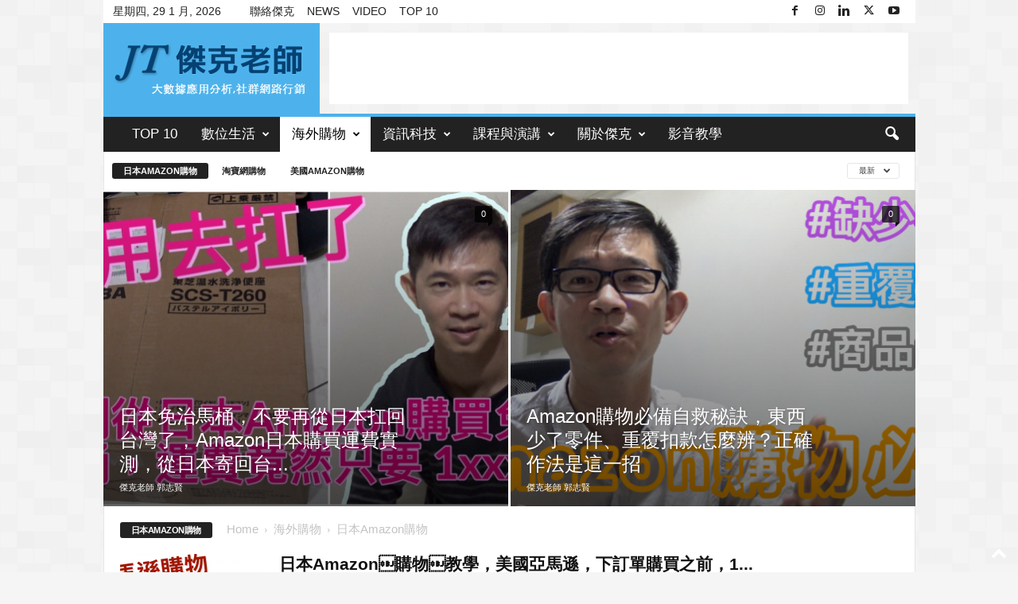

--- FILE ---
content_type: text/html; charset=UTF-8
request_url: https://jackteacher.cc/category/%E6%B5%B7%E5%A4%96%E8%B3%BC%E7%89%A9/%E6%97%A5%E6%9C%ACamazon/
body_size: 28002
content:
<!doctype html >
<!--[if IE 8]>    <html class="ie8" lang="zh-TW"> <![endif]-->
<!--[if IE 9]>    <html class="ie9" lang="zh-TW"> <![endif]-->
<!--[if gt IE 8]><!--> <html lang="zh-TW"> <!--<![endif]-->
<head>
    <title>日本Amazon購物 Archives - 傑克老師 郭志賢</title>
    <meta charset="UTF-8" />
    <meta name="viewport" content="width=device-width, initial-scale=1.0">
    <link rel="pingback" href="https://jackteacher.cc/wp/xmlrpc.php" />
    <meta name='robots' content='index, follow, max-image-preview:large, max-snippet:-1, max-video-preview:-1' />
	<style>img:is([sizes="auto" i], [sizes^="auto," i]) { contain-intrinsic-size: 3000px 1500px }</style>
	<link rel="icon" type="image/png" href="https://jackteacher.cc/wp/wp-content/uploads/2017/08/Jackteacher-faviconicon-16x16.png">
	<!-- This site is optimized with the Yoast SEO plugin v25.7 - https://yoast.com/wordpress/plugins/seo/ -->
	<link rel="canonical" href="https://jackteacher.cc/category/海外購物/日本amazon/" />
	<meta property="og:locale" content="zh_TW" />
	<meta property="og:type" content="article" />
	<meta property="og:title" content="日本Amazon購物 Archives - 傑克老師 郭志賢" />
	<meta property="og:url" content="https://jackteacher.cc/category/海外購物/日本amazon/" />
	<meta property="og:site_name" content="傑克老師 郭志賢" />
	<meta property="og:image" content="https://jackteacher.cc/wp/wp-content/uploads/2017/10/tpcu-business-4.jpg" />
	<meta property="og:image:width" content="1024" />
	<meta property="og:image:height" content="768" />
	<meta property="og:image:type" content="image/jpeg" />
	<meta name="twitter:card" content="summary_large_image" />
	<script type="application/ld+json" class="yoast-schema-graph">{"@context":"https://schema.org","@graph":[{"@type":"CollectionPage","@id":"https://jackteacher.cc/category/%e6%b5%b7%e5%a4%96%e8%b3%bc%e7%89%a9/%e6%97%a5%e6%9c%acamazon/","url":"https://jackteacher.cc/category/%e6%b5%b7%e5%a4%96%e8%b3%bc%e7%89%a9/%e6%97%a5%e6%9c%acamazon/","name":"日本Amazon購物 Archives - 傑克老師 郭志賢","isPartOf":{"@id":"https://jackteacher.cc/#website"},"primaryImageOfPage":{"@id":"https://jackteacher.cc/category/%e6%b5%b7%e5%a4%96%e8%b3%bc%e7%89%a9/%e6%97%a5%e6%9c%acamazon/#primaryimage"},"image":{"@id":"https://jackteacher.cc/category/%e6%b5%b7%e5%a4%96%e8%b3%bc%e7%89%a9/%e6%97%a5%e6%9c%acamazon/#primaryimage"},"thumbnailUrl":"https://jackteacher.cc/wp/wp-content/uploads/2019/12/日本amazon及美國購物10大問題.png","breadcrumb":{"@id":"https://jackteacher.cc/category/%e6%b5%b7%e5%a4%96%e8%b3%bc%e7%89%a9/%e6%97%a5%e6%9c%acamazon/#breadcrumb"},"inLanguage":"zh-TW"},{"@type":"ImageObject","inLanguage":"zh-TW","@id":"https://jackteacher.cc/category/%e6%b5%b7%e5%a4%96%e8%b3%bc%e7%89%a9/%e6%97%a5%e6%9c%acamazon/#primaryimage","url":"https://jackteacher.cc/wp/wp-content/uploads/2019/12/日本amazon及美國購物10大問題.png","contentUrl":"https://jackteacher.cc/wp/wp-content/uploads/2019/12/日本amazon及美國購物10大問題.png","width":1200,"height":628,"caption":"日本amazon及美國購物10大問題"},{"@type":"BreadcrumbList","@id":"https://jackteacher.cc/category/%e6%b5%b7%e5%a4%96%e8%b3%bc%e7%89%a9/%e6%97%a5%e6%9c%acamazon/#breadcrumb","itemListElement":[{"@type":"ListItem","position":1,"name":"首頁","item":"https://jackteacher.cc/"},{"@type":"ListItem","position":2,"name":"海外購物","item":"https://jackteacher.cc/category/%e6%b5%b7%e5%a4%96%e8%b3%bc%e7%89%a9/"},{"@type":"ListItem","position":3,"name":"日本Amazon購物"}]},{"@type":"WebSite","@id":"https://jackteacher.cc/#website","url":"https://jackteacher.cc/","name":"傑克老師 郭志賢","description":"這是傑克老師的官方網站，主要提供AI課程、網路創業課程和網路行銷策略規劃","publisher":{"@id":"https://jackteacher.cc/#/schema/person/cdaca22fecfef2ec8abdc1bf8ca1e209"},"potentialAction":[{"@type":"SearchAction","target":{"@type":"EntryPoint","urlTemplate":"https://jackteacher.cc/?s={search_term_string}"},"query-input":{"@type":"PropertyValueSpecification","valueRequired":true,"valueName":"search_term_string"}}],"inLanguage":"zh-TW"},{"@type":["Person","Organization"],"@id":"https://jackteacher.cc/#/schema/person/cdaca22fecfef2ec8abdc1bf8ca1e209","name":"jack","image":{"@type":"ImageObject","inLanguage":"zh-TW","@id":"https://jackteacher.cc/#/schema/person/image/","url":"https://i0.wp.com/jackteacher.cc/wp/wp-content/uploads/2021/02/jack_kuo.jpg?fit=1329%2C1747&ssl=1","contentUrl":"https://i0.wp.com/jackteacher.cc/wp/wp-content/uploads/2021/02/jack_kuo.jpg?fit=1329%2C1747&ssl=1","width":1329,"height":1747,"caption":"jack"},"logo":{"@id":"https://jackteacher.cc/#/schema/person/image/"},"sameAs":["https://jackteacher.cc"]}]}</script>
	<!-- / Yoast SEO plugin. -->


<link rel="alternate" type="application/rss+xml" title="訂閱《傑克老師 郭志賢》&raquo; 資訊提供" href="https://jackteacher.cc/feed/" />
<link rel="alternate" type="application/rss+xml" title="訂閱《傑克老師 郭志賢》&raquo; 留言的資訊提供" href="https://jackteacher.cc/comments/feed/" />
<link rel="alternate" type="application/rss+xml" title="訂閱《傑克老師 郭志賢》&raquo; 分類〈日本Amazon購物〉的資訊提供" href="https://jackteacher.cc/category/%e6%b5%b7%e5%a4%96%e8%b3%bc%e7%89%a9/%e6%97%a5%e6%9c%acamazon/feed/" />
<script type="text/javascript">
/* <![CDATA[ */
window._wpemojiSettings = {"baseUrl":"https:\/\/s.w.org\/images\/core\/emoji\/16.0.1\/72x72\/","ext":".png","svgUrl":"https:\/\/s.w.org\/images\/core\/emoji\/16.0.1\/svg\/","svgExt":".svg","source":{"concatemoji":"https:\/\/jackteacher.cc\/wp\/wp-includes\/js\/wp-emoji-release.min.js?ver=6.8.3"}};
/*! This file is auto-generated */
!function(s,n){var o,i,e;function c(e){try{var t={supportTests:e,timestamp:(new Date).valueOf()};sessionStorage.setItem(o,JSON.stringify(t))}catch(e){}}function p(e,t,n){e.clearRect(0,0,e.canvas.width,e.canvas.height),e.fillText(t,0,0);var t=new Uint32Array(e.getImageData(0,0,e.canvas.width,e.canvas.height).data),a=(e.clearRect(0,0,e.canvas.width,e.canvas.height),e.fillText(n,0,0),new Uint32Array(e.getImageData(0,0,e.canvas.width,e.canvas.height).data));return t.every(function(e,t){return e===a[t]})}function u(e,t){e.clearRect(0,0,e.canvas.width,e.canvas.height),e.fillText(t,0,0);for(var n=e.getImageData(16,16,1,1),a=0;a<n.data.length;a++)if(0!==n.data[a])return!1;return!0}function f(e,t,n,a){switch(t){case"flag":return n(e,"\ud83c\udff3\ufe0f\u200d\u26a7\ufe0f","\ud83c\udff3\ufe0f\u200b\u26a7\ufe0f")?!1:!n(e,"\ud83c\udde8\ud83c\uddf6","\ud83c\udde8\u200b\ud83c\uddf6")&&!n(e,"\ud83c\udff4\udb40\udc67\udb40\udc62\udb40\udc65\udb40\udc6e\udb40\udc67\udb40\udc7f","\ud83c\udff4\u200b\udb40\udc67\u200b\udb40\udc62\u200b\udb40\udc65\u200b\udb40\udc6e\u200b\udb40\udc67\u200b\udb40\udc7f");case"emoji":return!a(e,"\ud83e\udedf")}return!1}function g(e,t,n,a){var r="undefined"!=typeof WorkerGlobalScope&&self instanceof WorkerGlobalScope?new OffscreenCanvas(300,150):s.createElement("canvas"),o=r.getContext("2d",{willReadFrequently:!0}),i=(o.textBaseline="top",o.font="600 32px Arial",{});return e.forEach(function(e){i[e]=t(o,e,n,a)}),i}function t(e){var t=s.createElement("script");t.src=e,t.defer=!0,s.head.appendChild(t)}"undefined"!=typeof Promise&&(o="wpEmojiSettingsSupports",i=["flag","emoji"],n.supports={everything:!0,everythingExceptFlag:!0},e=new Promise(function(e){s.addEventListener("DOMContentLoaded",e,{once:!0})}),new Promise(function(t){var n=function(){try{var e=JSON.parse(sessionStorage.getItem(o));if("object"==typeof e&&"number"==typeof e.timestamp&&(new Date).valueOf()<e.timestamp+604800&&"object"==typeof e.supportTests)return e.supportTests}catch(e){}return null}();if(!n){if("undefined"!=typeof Worker&&"undefined"!=typeof OffscreenCanvas&&"undefined"!=typeof URL&&URL.createObjectURL&&"undefined"!=typeof Blob)try{var e="postMessage("+g.toString()+"("+[JSON.stringify(i),f.toString(),p.toString(),u.toString()].join(",")+"));",a=new Blob([e],{type:"text/javascript"}),r=new Worker(URL.createObjectURL(a),{name:"wpTestEmojiSupports"});return void(r.onmessage=function(e){c(n=e.data),r.terminate(),t(n)})}catch(e){}c(n=g(i,f,p,u))}t(n)}).then(function(e){for(var t in e)n.supports[t]=e[t],n.supports.everything=n.supports.everything&&n.supports[t],"flag"!==t&&(n.supports.everythingExceptFlag=n.supports.everythingExceptFlag&&n.supports[t]);n.supports.everythingExceptFlag=n.supports.everythingExceptFlag&&!n.supports.flag,n.DOMReady=!1,n.readyCallback=function(){n.DOMReady=!0}}).then(function(){return e}).then(function(){var e;n.supports.everything||(n.readyCallback(),(e=n.source||{}).concatemoji?t(e.concatemoji):e.wpemoji&&e.twemoji&&(t(e.twemoji),t(e.wpemoji)))}))}((window,document),window._wpemojiSettings);
/* ]]> */
</script>
<link rel='stylesheet' id='taxopress-frontend-css-css' href='https://jackteacher.cc/wp/wp-content/plugins/simple-tags/assets/frontend/css/frontend.css?ver=3.37.3' type='text/css' media='all' />
<link rel='stylesheet' id='urvanov_syntax_highlighter-css' href='https://jackteacher.cc/wp/wp-content/plugins/urvanov-syntax-highlighter/css/min/urvanov_syntax_highlighter.min.css?ver=2.8.40' type='text/css' media='all' />
<style id='wp-emoji-styles-inline-css' type='text/css'>

	img.wp-smiley, img.emoji {
		display: inline !important;
		border: none !important;
		box-shadow: none !important;
		height: 1em !important;
		width: 1em !important;
		margin: 0 0.07em !important;
		vertical-align: -0.1em !important;
		background: none !important;
		padding: 0 !important;
	}
</style>
<link rel='stylesheet' id='my-custom-block-frontend-css-css' href='https://jackteacher.cc/wp/wp-content/plugins/wpdm-gutenberg-blocks/build/style.css?ver=6.8.3' type='text/css' media='all' />
<style id='classic-theme-styles-inline-css' type='text/css'>
/*! This file is auto-generated */
.wp-block-button__link{color:#fff;background-color:#32373c;border-radius:9999px;box-shadow:none;text-decoration:none;padding:calc(.667em + 2px) calc(1.333em + 2px);font-size:1.125em}.wp-block-file__button{background:#32373c;color:#fff;text-decoration:none}
</style>
<style id='global-styles-inline-css' type='text/css'>
:root{--wp--preset--aspect-ratio--square: 1;--wp--preset--aspect-ratio--4-3: 4/3;--wp--preset--aspect-ratio--3-4: 3/4;--wp--preset--aspect-ratio--3-2: 3/2;--wp--preset--aspect-ratio--2-3: 2/3;--wp--preset--aspect-ratio--16-9: 16/9;--wp--preset--aspect-ratio--9-16: 9/16;--wp--preset--color--black: #000000;--wp--preset--color--cyan-bluish-gray: #abb8c3;--wp--preset--color--white: #ffffff;--wp--preset--color--pale-pink: #f78da7;--wp--preset--color--vivid-red: #cf2e2e;--wp--preset--color--luminous-vivid-orange: #ff6900;--wp--preset--color--luminous-vivid-amber: #fcb900;--wp--preset--color--light-green-cyan: #7bdcb5;--wp--preset--color--vivid-green-cyan: #00d084;--wp--preset--color--pale-cyan-blue: #8ed1fc;--wp--preset--color--vivid-cyan-blue: #0693e3;--wp--preset--color--vivid-purple: #9b51e0;--wp--preset--gradient--vivid-cyan-blue-to-vivid-purple: linear-gradient(135deg,rgba(6,147,227,1) 0%,rgb(155,81,224) 100%);--wp--preset--gradient--light-green-cyan-to-vivid-green-cyan: linear-gradient(135deg,rgb(122,220,180) 0%,rgb(0,208,130) 100%);--wp--preset--gradient--luminous-vivid-amber-to-luminous-vivid-orange: linear-gradient(135deg,rgba(252,185,0,1) 0%,rgba(255,105,0,1) 100%);--wp--preset--gradient--luminous-vivid-orange-to-vivid-red: linear-gradient(135deg,rgba(255,105,0,1) 0%,rgb(207,46,46) 100%);--wp--preset--gradient--very-light-gray-to-cyan-bluish-gray: linear-gradient(135deg,rgb(238,238,238) 0%,rgb(169,184,195) 100%);--wp--preset--gradient--cool-to-warm-spectrum: linear-gradient(135deg,rgb(74,234,220) 0%,rgb(151,120,209) 20%,rgb(207,42,186) 40%,rgb(238,44,130) 60%,rgb(251,105,98) 80%,rgb(254,248,76) 100%);--wp--preset--gradient--blush-light-purple: linear-gradient(135deg,rgb(255,206,236) 0%,rgb(152,150,240) 100%);--wp--preset--gradient--blush-bordeaux: linear-gradient(135deg,rgb(254,205,165) 0%,rgb(254,45,45) 50%,rgb(107,0,62) 100%);--wp--preset--gradient--luminous-dusk: linear-gradient(135deg,rgb(255,203,112) 0%,rgb(199,81,192) 50%,rgb(65,88,208) 100%);--wp--preset--gradient--pale-ocean: linear-gradient(135deg,rgb(255,245,203) 0%,rgb(182,227,212) 50%,rgb(51,167,181) 100%);--wp--preset--gradient--electric-grass: linear-gradient(135deg,rgb(202,248,128) 0%,rgb(113,206,126) 100%);--wp--preset--gradient--midnight: linear-gradient(135deg,rgb(2,3,129) 0%,rgb(40,116,252) 100%);--wp--preset--font-size--small: 10px;--wp--preset--font-size--medium: 20px;--wp--preset--font-size--large: 30px;--wp--preset--font-size--x-large: 42px;--wp--preset--font-size--regular: 14px;--wp--preset--font-size--larger: 48px;--wp--preset--spacing--20: 0.44rem;--wp--preset--spacing--30: 0.67rem;--wp--preset--spacing--40: 1rem;--wp--preset--spacing--50: 1.5rem;--wp--preset--spacing--60: 2.25rem;--wp--preset--spacing--70: 3.38rem;--wp--preset--spacing--80: 5.06rem;--wp--preset--shadow--natural: 6px 6px 9px rgba(0, 0, 0, 0.2);--wp--preset--shadow--deep: 12px 12px 50px rgba(0, 0, 0, 0.4);--wp--preset--shadow--sharp: 6px 6px 0px rgba(0, 0, 0, 0.2);--wp--preset--shadow--outlined: 6px 6px 0px -3px rgba(255, 255, 255, 1), 6px 6px rgba(0, 0, 0, 1);--wp--preset--shadow--crisp: 6px 6px 0px rgba(0, 0, 0, 1);}:where(.is-layout-flex){gap: 0.5em;}:where(.is-layout-grid){gap: 0.5em;}body .is-layout-flex{display: flex;}.is-layout-flex{flex-wrap: wrap;align-items: center;}.is-layout-flex > :is(*, div){margin: 0;}body .is-layout-grid{display: grid;}.is-layout-grid > :is(*, div){margin: 0;}:where(.wp-block-columns.is-layout-flex){gap: 2em;}:where(.wp-block-columns.is-layout-grid){gap: 2em;}:where(.wp-block-post-template.is-layout-flex){gap: 1.25em;}:where(.wp-block-post-template.is-layout-grid){gap: 1.25em;}.has-black-color{color: var(--wp--preset--color--black) !important;}.has-cyan-bluish-gray-color{color: var(--wp--preset--color--cyan-bluish-gray) !important;}.has-white-color{color: var(--wp--preset--color--white) !important;}.has-pale-pink-color{color: var(--wp--preset--color--pale-pink) !important;}.has-vivid-red-color{color: var(--wp--preset--color--vivid-red) !important;}.has-luminous-vivid-orange-color{color: var(--wp--preset--color--luminous-vivid-orange) !important;}.has-luminous-vivid-amber-color{color: var(--wp--preset--color--luminous-vivid-amber) !important;}.has-light-green-cyan-color{color: var(--wp--preset--color--light-green-cyan) !important;}.has-vivid-green-cyan-color{color: var(--wp--preset--color--vivid-green-cyan) !important;}.has-pale-cyan-blue-color{color: var(--wp--preset--color--pale-cyan-blue) !important;}.has-vivid-cyan-blue-color{color: var(--wp--preset--color--vivid-cyan-blue) !important;}.has-vivid-purple-color{color: var(--wp--preset--color--vivid-purple) !important;}.has-black-background-color{background-color: var(--wp--preset--color--black) !important;}.has-cyan-bluish-gray-background-color{background-color: var(--wp--preset--color--cyan-bluish-gray) !important;}.has-white-background-color{background-color: var(--wp--preset--color--white) !important;}.has-pale-pink-background-color{background-color: var(--wp--preset--color--pale-pink) !important;}.has-vivid-red-background-color{background-color: var(--wp--preset--color--vivid-red) !important;}.has-luminous-vivid-orange-background-color{background-color: var(--wp--preset--color--luminous-vivid-orange) !important;}.has-luminous-vivid-amber-background-color{background-color: var(--wp--preset--color--luminous-vivid-amber) !important;}.has-light-green-cyan-background-color{background-color: var(--wp--preset--color--light-green-cyan) !important;}.has-vivid-green-cyan-background-color{background-color: var(--wp--preset--color--vivid-green-cyan) !important;}.has-pale-cyan-blue-background-color{background-color: var(--wp--preset--color--pale-cyan-blue) !important;}.has-vivid-cyan-blue-background-color{background-color: var(--wp--preset--color--vivid-cyan-blue) !important;}.has-vivid-purple-background-color{background-color: var(--wp--preset--color--vivid-purple) !important;}.has-black-border-color{border-color: var(--wp--preset--color--black) !important;}.has-cyan-bluish-gray-border-color{border-color: var(--wp--preset--color--cyan-bluish-gray) !important;}.has-white-border-color{border-color: var(--wp--preset--color--white) !important;}.has-pale-pink-border-color{border-color: var(--wp--preset--color--pale-pink) !important;}.has-vivid-red-border-color{border-color: var(--wp--preset--color--vivid-red) !important;}.has-luminous-vivid-orange-border-color{border-color: var(--wp--preset--color--luminous-vivid-orange) !important;}.has-luminous-vivid-amber-border-color{border-color: var(--wp--preset--color--luminous-vivid-amber) !important;}.has-light-green-cyan-border-color{border-color: var(--wp--preset--color--light-green-cyan) !important;}.has-vivid-green-cyan-border-color{border-color: var(--wp--preset--color--vivid-green-cyan) !important;}.has-pale-cyan-blue-border-color{border-color: var(--wp--preset--color--pale-cyan-blue) !important;}.has-vivid-cyan-blue-border-color{border-color: var(--wp--preset--color--vivid-cyan-blue) !important;}.has-vivid-purple-border-color{border-color: var(--wp--preset--color--vivid-purple) !important;}.has-vivid-cyan-blue-to-vivid-purple-gradient-background{background: var(--wp--preset--gradient--vivid-cyan-blue-to-vivid-purple) !important;}.has-light-green-cyan-to-vivid-green-cyan-gradient-background{background: var(--wp--preset--gradient--light-green-cyan-to-vivid-green-cyan) !important;}.has-luminous-vivid-amber-to-luminous-vivid-orange-gradient-background{background: var(--wp--preset--gradient--luminous-vivid-amber-to-luminous-vivid-orange) !important;}.has-luminous-vivid-orange-to-vivid-red-gradient-background{background: var(--wp--preset--gradient--luminous-vivid-orange-to-vivid-red) !important;}.has-very-light-gray-to-cyan-bluish-gray-gradient-background{background: var(--wp--preset--gradient--very-light-gray-to-cyan-bluish-gray) !important;}.has-cool-to-warm-spectrum-gradient-background{background: var(--wp--preset--gradient--cool-to-warm-spectrum) !important;}.has-blush-light-purple-gradient-background{background: var(--wp--preset--gradient--blush-light-purple) !important;}.has-blush-bordeaux-gradient-background{background: var(--wp--preset--gradient--blush-bordeaux) !important;}.has-luminous-dusk-gradient-background{background: var(--wp--preset--gradient--luminous-dusk) !important;}.has-pale-ocean-gradient-background{background: var(--wp--preset--gradient--pale-ocean) !important;}.has-electric-grass-gradient-background{background: var(--wp--preset--gradient--electric-grass) !important;}.has-midnight-gradient-background{background: var(--wp--preset--gradient--midnight) !important;}.has-small-font-size{font-size: var(--wp--preset--font-size--small) !important;}.has-medium-font-size{font-size: var(--wp--preset--font-size--medium) !important;}.has-large-font-size{font-size: var(--wp--preset--font-size--large) !important;}.has-x-large-font-size{font-size: var(--wp--preset--font-size--x-large) !important;}
:where(.wp-block-post-template.is-layout-flex){gap: 1.25em;}:where(.wp-block-post-template.is-layout-grid){gap: 1.25em;}
:where(.wp-block-columns.is-layout-flex){gap: 2em;}:where(.wp-block-columns.is-layout-grid){gap: 2em;}
:root :where(.wp-block-pullquote){font-size: 1.5em;line-height: 1.6;}
</style>
<link rel='stylesheet' id='wpdm-fonticon-css' href='https://jackteacher.cc/wp/wp-content/plugins/download-manager/assets/wpdm-iconfont/css/wpdm-icons.css?ver=6.8.3' type='text/css' media='all' />
<link rel='stylesheet' id='wpdm-front-css' href='https://jackteacher.cc/wp/wp-content/plugins/download-manager/assets/css/front.min.css?ver=6.8.3' type='text/css' media='all' />
<link rel='stylesheet' id='ez-toc-css' href='https://jackteacher.cc/wp/wp-content/plugins/easy-table-of-contents/assets/css/screen.min.css?ver=2.0.75' type='text/css' media='all' />
<style id='ez-toc-inline-css' type='text/css'>
div#ez-toc-container .ez-toc-title {font-size: 120%;}div#ez-toc-container .ez-toc-title {font-weight: 500;}div#ez-toc-container ul li , div#ez-toc-container ul li a {font-size: 95%;}div#ez-toc-container ul li , div#ez-toc-container ul li a {font-weight: 500;}div#ez-toc-container nav ul ul li {font-size: 90%;}
.ez-toc-container-direction {direction: ltr;}.ez-toc-counter ul{counter-reset: item ;}.ez-toc-counter nav ul li a::before {content: counters(item, '.', decimal) '. ';display: inline-block;counter-increment: item;flex-grow: 0;flex-shrink: 0;margin-right: .2em; float: left; }.ez-toc-widget-direction {direction: ltr;}.ez-toc-widget-container ul{counter-reset: item ;}.ez-toc-widget-container nav ul li a::before {content: counters(item, '.', decimal) '. ';display: inline-block;counter-increment: item;flex-grow: 0;flex-shrink: 0;margin-right: .2em; float: left; }
</style>
<link rel='stylesheet' id='td-theme-css' href='https://jackteacher.cc/wp/wp-content/themes/Newsmag/style.css?ver=5.4.3.3' type='text/css' media='all' />
<style id='td-theme-inline-css' type='text/css'>
    
        /* custom css - generated by TagDiv Composer */
        @media (max-width: 767px) {
            .td-header-desktop-wrap {
                display: none;
            }
        }
        @media (min-width: 767px) {
            .td-header-mobile-wrap {
                display: none;
            }
        }
    
	
</style>
<link rel='stylesheet' id='td-theme-child-css' href='https://jackteacher.cc/wp/wp-content/themes/Newsmag-child/style.css?ver=5.4.3.3c' type='text/css' media='all' />
<link rel='stylesheet' id='td-legacy-framework-front-style-css' href='https://jackteacher.cc/wp/wp-content/plugins/td-composer/legacy/Newsmag/assets/css/td_legacy_main.css?ver=e5fcc38395b0030bac3ad179898970d6xzx' type='text/css' media='all' />
<script type="text/javascript" src="https://jackteacher.cc/wp/wp-includes/js/jquery/jquery.min.js?ver=3.7.1" id="jquery-core-js"></script>
<script type="text/javascript" src="https://jackteacher.cc/wp/wp-includes/js/jquery/jquery-migrate.min.js?ver=3.4.1" id="jquery-migrate-js"></script>
<script type="text/javascript" id="urvanov_syntax_highlighter_js-js-extra">
/* <![CDATA[ */
var UrvanovSyntaxHighlighterSyntaxSettings = {"version":"2.8.40","is_admin":"0","ajaxurl":"https:\/\/jackteacher.cc\/wp\/wp-admin\/admin-ajax.php","prefix":"urvanov-syntax-highlighter-","setting":"urvanov-syntax-highlighter-setting","selected":"urvanov-syntax-highlighter-setting-selected","changed":"urvanov-syntax-highlighter-setting-changed","special":"urvanov-syntax-highlighter-setting-special","orig_value":"data-orig-value","debug":""};
var UrvanovSyntaxHighlighterSyntaxStrings = {"copy":"Copied to the clipboard","minimize":"\u9ede\u64ca\u5c55\u958b\u4ee3\u78bc"};
/* ]]> */
</script>
<script type="text/javascript" src="https://jackteacher.cc/wp/wp-content/plugins/urvanov-syntax-highlighter/js/min/urvanov_syntax_highlighter.min.js?ver=2.8.40" id="urvanov_syntax_highlighter_js-js"></script>
<script type="text/javascript" src="https://jackteacher.cc/wp/wp-content/plugins/download-manager/assets/js/wpdm.min.js?ver=6.8.3" id="wpdm-frontend-js-js"></script>
<script type="text/javascript" id="wpdm-frontjs-js-extra">
/* <![CDATA[ */
var wpdm_url = {"home":"https:\/\/jackteacher.cc\/","site":"https:\/\/jackteacher.cc\/wp\/","ajax":"https:\/\/jackteacher.cc\/wp\/wp-admin\/admin-ajax.php"};
var wpdm_js = {"spinner":"<i class=\"wpdm-icon wpdm-sun wpdm-spin\"><\/i>","client_id":"f51862dfbbc215a75e45652bb284772f"};
var wpdm_strings = {"pass_var":"Password Verified!","pass_var_q":"Please click following button to start download.","start_dl":"Start Download"};
/* ]]> */
</script>
<script type="text/javascript" src="https://jackteacher.cc/wp/wp-content/plugins/download-manager/assets/js/front.min.js?ver=3.3.20" id="wpdm-frontjs-js"></script>
<script type="text/javascript" src="https://jackteacher.cc/wp/wp-content/plugins/simple-tags/assets/frontend/js/frontend.js?ver=3.37.3" id="taxopress-frontend-js-js"></script>
<link rel="https://api.w.org/" href="https://jackteacher.cc/wp-json/" /><link rel="alternate" title="JSON" type="application/json" href="https://jackteacher.cc/wp-json/wp/v2/categories/484" /><link rel="EditURI" type="application/rsd+xml" title="RSD" href="https://jackteacher.cc/wp/xmlrpc.php?rsd" />
<meta name="generator" content="WordPress 6.8.3" />

<!-- JS generated by theme -->

<script type="text/javascript" id="td-generated-header-js">
    
    

	    var tdBlocksArray = []; //here we store all the items for the current page

	    // td_block class - each ajax block uses a object of this class for requests
	    function tdBlock() {
		    this.id = '';
		    this.block_type = 1; //block type id (1-234 etc)
		    this.atts = '';
		    this.td_column_number = '';
		    this.td_current_page = 1; //
		    this.post_count = 0; //from wp
		    this.found_posts = 0; //from wp
		    this.max_num_pages = 0; //from wp
		    this.td_filter_value = ''; //current live filter value
		    this.is_ajax_running = false;
		    this.td_user_action = ''; // load more or infinite loader (used by the animation)
		    this.header_color = '';
		    this.ajax_pagination_infinite_stop = ''; //show load more at page x
	    }

        // td_js_generator - mini detector
        ( function () {
            var htmlTag = document.getElementsByTagName("html")[0];

	        if ( navigator.userAgent.indexOf("MSIE 10.0") > -1 ) {
                htmlTag.className += ' ie10';
            }

            if ( !!navigator.userAgent.match(/Trident.*rv\:11\./) ) {
                htmlTag.className += ' ie11';
            }

	        if ( navigator.userAgent.indexOf("Edge") > -1 ) {
                htmlTag.className += ' ieEdge';
            }

            if ( /(iPad|iPhone|iPod)/g.test(navigator.userAgent) ) {
                htmlTag.className += ' td-md-is-ios';
            }

            var user_agent = navigator.userAgent.toLowerCase();
            if ( user_agent.indexOf("android") > -1 ) {
                htmlTag.className += ' td-md-is-android';
            }

            if ( -1 !== navigator.userAgent.indexOf('Mac OS X')  ) {
                htmlTag.className += ' td-md-is-os-x';
            }

            if ( /chrom(e|ium)/.test(navigator.userAgent.toLowerCase()) ) {
               htmlTag.className += ' td-md-is-chrome';
            }

            if ( -1 !== navigator.userAgent.indexOf('Firefox') ) {
                htmlTag.className += ' td-md-is-firefox';
            }

            if ( -1 !== navigator.userAgent.indexOf('Safari') && -1 === navigator.userAgent.indexOf('Chrome') ) {
                htmlTag.className += ' td-md-is-safari';
            }

            if( -1 !== navigator.userAgent.indexOf('IEMobile') ){
                htmlTag.className += ' td-md-is-iemobile';
            }

        })();

        var tdLocalCache = {};

        ( function () {
            "use strict";

            tdLocalCache = {
                data: {},
                remove: function (resource_id) {
                    delete tdLocalCache.data[resource_id];
                },
                exist: function (resource_id) {
                    return tdLocalCache.data.hasOwnProperty(resource_id) && tdLocalCache.data[resource_id] !== null;
                },
                get: function (resource_id) {
                    return tdLocalCache.data[resource_id];
                },
                set: function (resource_id, cachedData) {
                    tdLocalCache.remove(resource_id);
                    tdLocalCache.data[resource_id] = cachedData;
                }
            };
        })();

    
    
var td_viewport_interval_list=[{"limitBottom":767,"sidebarWidth":251},{"limitBottom":1023,"sidebarWidth":339}];
var tds_general_modal_image="yes";
var tdc_is_installed="yes";
var td_ajax_url="https:\/\/jackteacher.cc\/wp\/wp-admin\/admin-ajax.php?td_theme_name=Newsmag&v=5.4.3.3";
var td_get_template_directory_uri="https:\/\/jackteacher.cc\/wp\/wp-content\/plugins\/td-composer\/legacy\/common";
var tds_snap_menu="smart_snap_always";
var tds_logo_on_sticky="show";
var tds_header_style="2";
var td_please_wait="\u8acb\u7a0d\u5019...";
var td_email_user_pass_incorrect="\u7528\u6236\u540d\u6216\u5bc6\u78bc\u4e0d\u6b63\u78ba\uff01";
var td_email_user_incorrect="\u96fb\u5b50\u90f5\u4ef6\u6216\u7528\u6236\u540d\u4e0d\u6b63\u78ba\uff01";
var td_email_incorrect="\u96fb\u5b50\u90f5\u4ef6\u4e0d\u6b63\u78ba\uff01";
var td_user_incorrect="Username incorrect!";
var td_email_user_empty="Email or username empty!";
var td_pass_empty="Pass empty!";
var td_pass_pattern_incorrect="Invalid Pass Pattern!";
var td_retype_pass_incorrect="Retyped Pass incorrect!";
var tds_more_articles_on_post_enable="";
var tds_more_articles_on_post_time_to_wait="";
var tds_more_articles_on_post_pages_distance_from_top=0;
var tds_captcha="";
var tds_theme_color_site_wide="#4db2ec";
var tds_smart_sidebar="enabled";
var tdThemeName="Newsmag";
var tdThemeNameWl="Newsmag";
var td_magnific_popup_translation_tPrev="\u524d\u4e00\u7bc7\uff08\u5de6\u7bad\u982d\u9375\uff09";
var td_magnific_popup_translation_tNext="\u4e0b\u4e00\u7bc7\uff08\u53f3\u7bad\u982d\u9375\uff09";
var td_magnific_popup_translation_tCounter="%curr% \/ %total%";
var td_magnific_popup_translation_ajax_tError="\u5f9e%url%\u5167\u5bb9\u7121\u6cd5\u52a0\u8f09\u3002";
var td_magnific_popup_translation_image_tError="\u5716\u50cf#%curr%\u7121\u6cd5\u52a0\u8f09\u3002";
var tdBlockNonce="470c07dc0c";
var tdMobileMenu="enabled";
var tdMobileSearch="enabled";
var tdDateNamesI18n={"month_names":["1 \u6708","2 \u6708","3 \u6708","4 \u6708","5 \u6708","6 \u6708","7 \u6708","8 \u6708","9 \u6708","10 \u6708","11 \u6708","12 \u6708"],"month_names_short":["1 \u6708","2 \u6708","3 \u6708","4 \u6708","5 \u6708","6 \u6708","7 \u6708","8 \u6708","9 \u6708","10 \u6708","11 \u6708","12 \u6708"],"day_names":["\u661f\u671f\u65e5","\u661f\u671f\u4e00","\u661f\u671f\u4e8c","\u661f\u671f\u4e09","\u661f\u671f\u56db","\u661f\u671f\u4e94","\u661f\u671f\u516d"],"day_names_short":["\u9031\u65e5","\u9031\u4e00","\u9031\u4e8c","\u9031\u4e09","\u9031\u56db","\u9031\u4e94","\u9031\u516d"]};
var td_deploy_mode="deploy";
var td_ad_background_click_link="";
var td_ad_background_click_target="";
</script>


<!-- Header style compiled by theme -->

<style>
/* custom css - generated by TagDiv Composer */
    

body {
	background-color:#f5f5f5;
	background-image:url("https://jackteacher.cc/wp/wp-content/uploads/2019/01/bg.png");
	background-attachment:fixed;
}
.td-pb-row [class*="td-pb-span"],
    .td-pb-border-top,
    .page-template-page-title-sidebar-php .td-page-content > .wpb_row:first-child,
    .td-post-sharing,
    .td-post-content,
    .td-post-next-prev,
    .author-box-wrap,
    .td-comments-title-wrap,
    .comment-list,
    .comment-respond,
    .td-post-template-5 header,
    .td-container,
    .wpb_content_element,
    .wpb_column,
    .wpb_row,
    .white-menu .td-header-container .td-header-main-menu,
    .td-post-template-1 .td-post-content,
    .td-post-template-4 .td-post-sharing-top,
    .td-header-style-6 .td-header-header .td-make-full,
    #disqus_thread,
    .page-template-page-pagebuilder-title-php .td-page-content > .wpb_row:first-child,
    .td-footer-container:before {
        border-color: #e6e6e6;
    }
    .td-top-border {
        border-color: #e6e6e6 !important;
    }
    .td-container-border:after,
    .td-next-prev-separator,
    .td-container .td-pb-row .wpb_column:before,
    .td-container-border:before,
    .td-main-content:before,
    .td-main-sidebar:before,
    .td-pb-row .td-pb-span4:nth-of-type(3):after,
    .td-pb-row .td-pb-span4:nth-last-of-type(3):after {
    	background-color: #e6e6e6;
    }
    @media (max-width: 767px) {
    	.white-menu .td-header-main-menu {
      		border-color: #e6e6e6;
      	}
    }



    
    .td-header-top-menu,
    .td-header-wrap .td-top-menu-full {
        background-color: #ffffff;
    }

    .td-header-style-1 .td-header-top-menu,
    .td-header-style-2 .td-top-bar-container,
    .td-header-style-7 .td-header-top-menu {
        padding: 0 12px;
        top: 0;
    }

    
    .td-menu-background:before,
    .td-search-background:before {
        background: rgba(0,0,0,0.5);
        background: -moz-linear-gradient(top, rgba(0,0,0,0.5) 0%, rgba(0,0,0,0.6) 100%);
        background: -webkit-gradient(left top, left bottom, color-stop(0%, rgba(0,0,0,0.5)), color-stop(100%, rgba(0,0,0,0.6)));
        background: -webkit-linear-gradient(top, rgba(0,0,0,0.5) 0%, rgba(0,0,0,0.6) 100%);
        background: -o-linear-gradient(top, rgba(0,0,0,0.5) 0%, @mobileu_gradient_two_mob 100%);
        background: -ms-linear-gradient(top, rgba(0,0,0,0.5) 0%, rgba(0,0,0,0.6) 100%);
        background: linear-gradient(to bottom, rgba(0,0,0,0.5) 0%, rgba(0,0,0,0.6) 100%);
        filter: progid:DXImageTransform.Microsoft.gradient( startColorstr='rgba(0,0,0,0.5)', endColorstr='rgba(0,0,0,0.6)', GradientType=0 );
    }

    
    .post header h1 {
    	color: #111111;
    }
    
    header .td-post-author-name a {
    	color: #000000;
    }
    
    .td-menu-background:after,
    .td-search-background:after {
        background-image: url('https://jackteacher.cc/wp/wp-content/uploads/2019/01/bg.png');
    }

    
    .td-menu-background:after,
    .td-search-background:after {
        background-repeat: repeat;
    }

    
    .td-menu-background:after,
    .td-search-background:after {
        background-size: auto;
    }

    
    .white-popup-block:before {
        background-image: url('https://jackteacher.cc/wp/wp-content/uploads/2019/01/bg.png');
    }

    
    .white-popup-block:before {
        background-repeat: repeat;
    }

    
    .white-popup-block:before {
        background-size: 100% auto;
    }

    
    .top-header-menu li a,
    .td-header-sp-top-menu .td_data_time,
    .td-header-sp-top-menu .tds_menu_login .tdw-wml-user,
    .td-weather-top-widget .td-weather-header .td-weather-city,
    .td-weather-top-widget .td-weather-now {
        font-size:14px;
	font-weight:300;
	
    }
    
    .top-header-menu .menu-item-has-children ul li a,
    .td-header-sp-top-menu .tds_menu_login .tdw-wml-menu-header, 
    .td-header-sp-top-menu .tds_menu_login .tdw-wml-menu-content a,
    .td-header-sp-top-menu .tds_menu_login .tdw-wml-menu-footer a {
    	font-weight:300;
	
    }
	
    .sf-menu > .td-menu-item > a {
        font-size:17px;
	font-weight:300;
	
    }
    
    .sf-menu ul .td-menu-item a {
        font-size:16px;
	font-weight:300;
	
    }
    
    .td_mod_mega_menu .item-details a {
        font-size:17px;
	font-weight:300;
	
    }
    
    .td_mega_menu_sub_cats .block-mega-child-cats a {
        font-size:14px;
	font-weight:300;
	
    }   
     
    .td-header-wrap .td-logo-text-container .td-logo-text {
        font-weight:300;
	
    }
    
    .td-header-wrap .td-logo-text-container .td-tagline-text {
        font-weight:300;
	
    }
    
    .td-mobile-content .td-mobile-main-menu > li > a {
        font-weight:300;
	
    }

	
    .td-mobile-content .sub-menu a {
        font-weight:300;
	
    }

	
    .td_block_trending_now .entry-title {
    	font-weight:300;
	
    }
    
    .td_module_mx1 .td-module-title {
    	font-weight:300;
	
    }
    
    .td_module_mx2 .td-module-title {
    	font-weight:300;
	
    }
    
    .td_module_mx3 .td-module-title {
    	font-weight:300;
	
    }
    
    .td_module_mx4 .td-module-title {
    	font-weight:300;
	
    }
    
    .td-theme-slider.iosSlider-col-3 .td-module-title a {
        font-weight:300;
	
    }
    
    .td-theme-slider.iosSlider-col-2 .td-module-title a {
        font-weight:300;
	
    }
    
    .td-theme-slider.iosSlider-col-1 .td-module-title a {
        font-weight:300;
	
    }
    
    .page .td-post-template-6 .td-post-header h1 {
        font-weight:300;
	
    }

    
    .block-title > span,
    .block-title > a,
    .widgettitle,
    .td-trending-now-title,
    .wpb_tabs li a,
    .vc_tta-container .vc_tta-color-grey.vc_tta-tabs-position-top.vc_tta-style-classic .vc_tta-tabs-container .vc_tta-tab > a,
    .td-related-title .td-related-left,
    .td-related-title .td-related-right,
    .category .entry-title span,
    .td-author-counters span,
    .woocommerce-tabs h2,
    .woocommerce .product .products h2:not(.woocommerce-loop-product__title) {
        font-weight:300;
	
    }
    
    .td-module-meta-info .td-post-author-name a,
    .td_module_wrap .td-post-author-name a {
        font-weight:300;
	
    }
    
    .td-module-meta-info .td-post-date .entry-date,
    .td_module_wrap .td-post-date .entry-date {
        font-weight:300;
	
    }
    
    .td-module-meta-info .td-module-comments a,
    .td_module_wrap .td-module-comments a {
        font-weight:300;
	
    }
    
    .td-big-grid-meta .td-post-category,
    .td_module_wrap .td-post-category,
    .td-module-image .td-post-category {
        font-weight:300;
	
    }
    
    .td-pulldown-filter-display-option,
    a.td-pulldown-filter-link,
    .td-category-pulldown-filter a.td-pulldown-category-filter-link {
        font-weight:300;
	
    }
    
    .td-excerpt,
    .td-module-excerpt {
        font-weight:300;
	
    }
    
    .td_block_big_grid .td-big-thumb .entry-title,
    .td_block_big_grid_2 .td-big-thumb .entry-title,
    .td_block_big_grid_3 .td-big-thumb .entry-title,
    .td_block_big_grid_4 .td-big-thumb .entry-title,
    .td_block_big_grid_5 .td-big-thumb .entry-title,
    .td_block_big_grid_6 .td-big-thumb .entry-title,
    .td_block_big_grid_7 .td-big-thumb .entry-title {
        font-weight:300;
	
    }
    
    .td_block_big_grid .td-medium-thumb .entry-title,
    .td_block_big_grid_2 .td-medium-thumb .entry-title,
    .td_block_big_grid_3 .td-medium-thumb .entry-title,
    .td_block_big_grid_4 .td-medium-thumb .entry-title,
    .td_block_big_grid_5 .td-medium-thumb .entry-title,
    .td_block_big_grid_6 .td-medium-thumb .entry-title,
    .td_block_big_grid_7 .td-medium-thumb .entry-title {
        font-weight:300;
	
    }
    
    .td_block_big_grid .td-small-thumb .entry-title,
    .td_block_big_grid_2 .td-small-thumb .entry-title,
    .td_block_big_grid_3 .td-small-thumb .entry-title,
    .td_block_big_grid_4 .td-small-thumb .entry-title,
    .td_block_big_grid_5 .td-small-thumb .entry-title,
    .td_block_big_grid_6 .td-small-thumb .entry-title,
    .td_block_big_grid_7 .td-small-thumb .entry-title {
        font-weight:300;
	
    }
    
    .td_block_big_grid .td-tiny-thumb .entry-title,
    .td_block_big_grid_2 .td-tiny-thumb .entry-title,
    .td_block_big_grid_3 .td-tiny-thumb .entry-title,
    .td_block_big_grid_4 .td-tiny-thumb .entry-title,
    .td_block_big_grid_5 .td-tiny-thumb .entry-title,
    .td_block_big_grid_6 .td-tiny-thumb .entry-title,
    .td_block_big_grid_7 .td-tiny-thumb .entry-title {
        font-weight:300;
	
    }








	
    .td-post-template-2 header .entry-title {
        font-size:34px;
	line-height:36px;
	font-weight:300;
	
    }
    
    .td-post-content p,
    .td-post-content {
        font-size:22px;
	line-height:32px;
	font-weight:300;
	
    }
    
    .post blockquote p,
    .page blockquote p,
    .td-post-text-content blockquote p {
        font-size:16px;
	
    }
    
    .td-post-content li {
        line-height:38px;
	
    }
    
    .td-post-content h1 {
        font-size:33px;
	line-height:32px;
	font-weight:300;
	
    }
    
    .td-post-content h2 {
        font-size:28px;
	line-height:32px;
	font-weight:300;
	
    }
    
    .td-post-content h3 {
        font-size:24px;
	line-height:32px;
	font-weight:300;
	
    }
    
    .td-post-content h4 {
        font-size:24px;
	line-height:32px;
	font-weight:300;
	
    }
    
    .td-post-content h5 {
        font-weight:300;
	
    }
    
    .td-post-content h6 {
        font-weight:300;
	
    }





    
    .post .td-category a {
        font-size:14px;
	
    }
    
    .post header .td-post-author-name,
    .post header .td-post-author-name a {
        font-size:14px;
	
    }
    
    .post header .td-post-date .entry-date {
        font-size:14px;
	
    }
    
    .post header .td-post-views span,
    .post header .td-post-comments {
        font-size:14px;
	font-weight:normal;
	
    }
    
    .post .td-post-source-tags a,
    .post .td-post-source-tags span {
        font-size:12px;
	line-height:40px;
	
    }
    
    .post .td-post-next-prev-content span {
        font-size:20px;
	
    }
    
    .post .td-post-next-prev-content a {
        font-size:18px;
	
    }
    
	.wp-caption-text,
	.wp-caption-dd {
		font-size:14px;
	line-height:22px;
	font-style:normal;
	font-weight:300;
	
	}
    
    .td-post-template-2 .td-post-sub-title,
    .td-post-template-3 .td-post-sub-title,
    .td-post-template-4 .td-post-sub-title,
    .td-post-template-6 .td-post-sub-title {
        font-size:34px;
	
    }








	
    .td-page-content p,
    .td-page-content li,
    .td-page-content .td_block_text_with_title,
    .woocommerce-page .page-description > p,
    .wpb_text_column p {
    	font-size:20px;
	line-height:36px;
	font-weight:300;
	
    }
    
    .td-page-content h1,
    .wpb_text_column h1 {
    	font-size:34px;
	
    }
    
    .td-page-content h2,
    .wpb_text_column h2 {
    	font-size:32px;
	
    }
    
    .td-page-content h3,
    .wpb_text_column h3 {
    	font-size:30px;
	
    }
    
    .entry-crumbs a,
    .entry-crumbs span,
    #bbpress-forums .bbp-breadcrumb a,
    #bbpress-forums .bbp-breadcrumb .bbp-breadcrumb-current {
    	font-size:15px;
	font-weight:300;
	
    }

    
    body, p {
    	font-weight:300;
	
    }



    
    body .td-block-color-style-3,
    .td-block-color-style-3.td_block_13 .meta-info {
        background-color: #f09748;
    }
    
    .td-footer-container::before {
        background-size: cover;
    }

    
    .td-footer-container::before {
        opacity: 0.1;
    }
</style>

<!-- Google tag (gtag.js) -->
<script async src="https://www.googletagmanager.com/gtag/js?id=G-ZPBESREV7J"></script>
<script>
  window.dataLayer = window.dataLayer || [];
  function gtag(){dataLayer.push(arguments);}
  gtag('js', new Date());

  gtag('config', 'G-ZPBESREV7J');
</script>


<script type="application/ld+json">
    {
        "@context": "https://schema.org",
        "@type": "BreadcrumbList",
        "itemListElement": [
            {
                "@type": "ListItem",
                "position": 1,
                "item": {
                    "@type": "WebSite",
                    "@id": "https://jackteacher.cc/",
                    "name": "Home"
                }
            },
            {
                "@type": "ListItem",
                "position": 2,
                    "item": {
                    "@type": "WebPage",
                    "@id": "https://jackteacher.cc/category/%e6%b5%b7%e5%a4%96%e8%b3%bc%e7%89%a9/",
                    "name": "海外購物"
                }
            }
            ,{
                "@type": "ListItem",
                "position": 3,
                    "item": {
                    "@type": "WebPage",
                    "@id": "https://jackteacher.cc/category/%e6%b5%b7%e5%a4%96%e8%b3%bc%e7%89%a9/%e6%97%a5%e6%9c%acamazon/",
                    "name": "日本Amazon購物"                                
                }
            }    
        ]
    }
</script>
<link rel="icon" href="https://jackteacher.cc/wp/wp-content/uploads/2019/01/cropped-Jackteacher-faviconicon-512x512-32x32.png" sizes="32x32" />
<link rel="icon" href="https://jackteacher.cc/wp/wp-content/uploads/2019/01/cropped-Jackteacher-faviconicon-512x512-192x192.png" sizes="192x192" />
<link rel="apple-touch-icon" href="https://jackteacher.cc/wp/wp-content/uploads/2019/01/cropped-Jackteacher-faviconicon-512x512-180x180.png" />
<meta name="msapplication-TileImage" content="https://jackteacher.cc/wp/wp-content/uploads/2019/01/cropped-Jackteacher-faviconicon-512x512-270x270.png" />
		<style type="text/css" id="wp-custom-css">
			/*
您可以在此加入您的 CSS。
@import url(//fonts.googleapis.com/earlyaccess/notosanstc.css);
* {font-family:LiHei Pro,'儷黑Pro',Microsoft JhengHei,'微軟正黒體','Noto Sans TC',Helvetica, Arial,sans-serif !important}
點選上方的協助圖示以取得更多資訊。
* {font-family: "Microsoft JhengHei",'微軟正黒體','Heiti TC',LiHei Pro,dashicons,newsmag,Helvetica,,Arial,sans-serif !important}

* {font-family:LiHei Pro,'儷黑Pro',Microsoft JhengHei,'微軟正黒體',dashicons,newsmag,Helvetica, Arial,sans-serif !important}

content: "\f142";
position: relative;
top: 10px;
font-size: 30px !important;

20190107
* {font-family: 微軟正黑體, "Microsoft JhengHei", "Heiti TC", "Times New Roman",dashicons,newsmag, Times, serif !important}

.td-post-featured-image figcaption.wp-caption-text{
font-style: italic;
}
20190924
* {font-family: "Microsoft JhengHei", PingFangTC-Thin, sans-serif, "Times New Roman",dashicons,newsmag, Times, serif !important;
letter-spacing: 0.1em;
}
*/
*{font-family: "Microsoft JhengHei","SF Pro TC","SF Pro Display","SF Pro Icons","PingFang TC","Helvetica Neue",Helvetica,Arial,sans-serif,dashicons,newsmag!important;
}
/*
.wp-caption-text:before {
content: "\25b2";
position: relative;
top: 2px;
right: 2px;
text-align: left;
font-size: 18px !important;
}

.wp-caption-text{
text-align: left;	
padding-top:10px;
padding-bottom:10px;
}

.td-excerpt{
	letter-spacing:2px
}
*/
.td-post-content img {
    box-shadow: 0 0 20px rgba(0,0,0,.24);
	border-radius: 3px;
    -webkit-box-shadow: 0 0 20px rgba(0,0,0,.24);
    -moz-box-shadow: 0 0 20px rgba(0,0,0,.15);
    margin-top: 11px;
}
.td-post-content h3:before {
content: "\2713";
padding-right:4px;
position: relative;
}

.block-title span{
background-color:#53b3ea;
}
.td-post-template-2 .post h1 {
	font-size: 33px !important;
	font-style: bold;
}
.wp-block-image figcaption:before {
content: "\25b2";
position: relative;
top: 0px;
right: 2px;
text-align: left;
font-size: 18px !important;
/*line-height: 26px;*/	
}
.wp-block-image figcaption{
text-align: left;	
font-size: 18px !important;	
padding-top:10px;
padding-bottom:10px;
line-height: 30px;	
font-style:normal;
letter-spacing:2px;	
}
.wp-block-gallery .blocks-gallery-item figcaption{
	font-size: 18px !important;	
}
.td-post-content p{
letter-spacing: 0.1em;	
}
.td-post-content h4:before {
content: "\25B9";
padding-left:6px;
padding-right:6px;
position: relative;
font-size: 20px !important;
}
blockquote {
    background-color: #EEE;
    border: 1px dashed #AAA;
    color: #000000;
    padding:0 1em;
}
/*h1.entry-title {
		letter-spacing:1.4px;
}
h2 {
    border-left: 5px solid #555;
		letter-spacing:1.4px;		
    padding-left: 10px;
    padding-top: 2px;
    padding-bottom: 2px;
    margin:36px 0 32px;
}
h3,h4 {
    margin-bottom:20px;
		letter-spacing:1.2px;		
}
 
.td-post-content p, .td-post-content {
    font-size: 1.26em;
} 
*/   

@media (max-width: 1023px) and (min-width: 768px){
.td-post-content p {
    font-size: 20px;
	letter-spacing:1px;
}    
}
@media (max-width: 767px) {
.td-post-content p {
    font-size: 20px;
	letter-spacing:1px;
}
}		</style>
		<meta name="generator" content="WordPress Download Manager 3.3.20" />
	<style id="tdw-css-placeholder">/* custom css - generated by TagDiv Composer */
</style>                <style>
        /* WPDM Link Template Styles */        </style>
                <style>

            :root {
                --color-primary: #4a8eff;
                --color-primary-rgb: 74, 142, 255;
                --color-primary-hover: #5998ff;
                --color-primary-active: #3281ff;
                --color-secondary: #6c757d;
                --color-secondary-rgb: 108, 117, 125;
                --color-secondary-hover: #6c757d;
                --color-secondary-active: #6c757d;
                --color-success: #018e11;
                --color-success-rgb: 1, 142, 17;
                --color-success-hover: #0aad01;
                --color-success-active: #0c8c01;
                --color-info: #2CA8FF;
                --color-info-rgb: 44, 168, 255;
                --color-info-hover: #2CA8FF;
                --color-info-active: #2CA8FF;
                --color-warning: #FFB236;
                --color-warning-rgb: 255, 178, 54;
                --color-warning-hover: #FFB236;
                --color-warning-active: #FFB236;
                --color-danger: #ff5062;
                --color-danger-rgb: 255, 80, 98;
                --color-danger-hover: #ff5062;
                --color-danger-active: #ff5062;
                --color-green: #30b570;
                --color-blue: #0073ff;
                --color-purple: #8557D3;
                --color-red: #ff5062;
                --color-muted: rgba(69, 89, 122, 0.6);
                --wpdm-font: "Sen", -apple-system, BlinkMacSystemFont, "Segoe UI", Roboto, Helvetica, Arial, sans-serif, "Apple Color Emoji", "Segoe UI Emoji", "Segoe UI Symbol";
            }

            .wpdm-download-link.btn.btn-primary {
                border-radius: 4px;
            }


        </style>
        </head>

<body class="archive category category-amazon category-484 wp-theme-Newsmag wp-child-theme-Newsmag-child global-block-template-1 td_category_template_1 td_category_top_posts_style_2 td-boxed-layout" itemscope="itemscope" itemtype="https://schema.org/WebPage">

        <div class="td-scroll-up "  style="display:none;"><i class="td-icon-menu-up"></i></div>

    
    <div class="td-menu-background"></div>
<div id="td-mobile-nav">
    <div class="td-mobile-container">
        <!-- mobile menu top section -->
        <div class="td-menu-socials-wrap">
            <!-- socials -->
            <div class="td-menu-socials">
                
        <span class="td-social-icon-wrap">
            <a target="_blank" href="https://www.facebook.com/jackteacher" title="Facebook">
                <i class="td-icon-font td-icon-facebook"></i>
                <span style="display: none">Facebook</span>
            </a>
        </span>
        <span class="td-social-icon-wrap">
            <a target="_blank" href="https://www.instagram.com/jackteacher" title="Instagram">
                <i class="td-icon-font td-icon-instagram"></i>
                <span style="display: none">Instagram</span>
            </a>
        </span>
        <span class="td-social-icon-wrap">
            <a target="_blank" href="https://www.linkedin.com/in/jackteacher/" title="Linkedin">
                <i class="td-icon-font td-icon-linkedin"></i>
                <span style="display: none">Linkedin</span>
            </a>
        </span>
        <span class="td-social-icon-wrap">
            <a target="_blank" href="https://twitter.com/chkuo2" title="Twitter">
                <i class="td-icon-font td-icon-twitter"></i>
                <span style="display: none">Twitter</span>
            </a>
        </span>
        <span class="td-social-icon-wrap">
            <a target="_blank" href="https://www.youtube.com/user/chkuo2" title="Youtube">
                <i class="td-icon-font td-icon-youtube"></i>
                <span style="display: none">Youtube</span>
            </a>
        </span>            </div>
            <!-- close button -->
            <div class="td-mobile-close">
                <span><i class="td-icon-close-mobile"></i></span>
            </div>
        </div>

        <!-- login section -->
        
        <!-- menu section -->
        <div class="td-mobile-content">
            <div class="menu-menu-mega-container"><ul id="menu-menu-mega" class="td-mobile-main-menu"><li id="menu-item-11011" class="menu-item menu-item-type-post_type menu-item-object-page menu-item-first menu-item-11011"><a href="https://jackteacher.cc/top10/">TOP 10</a></li>
<li id="menu-item-4456" class="menu-item menu-item-type-taxonomy menu-item-object-category menu-item-has-children menu-item-4456"><a href="https://jackteacher.cc/category/%e6%95%b8%e4%bd%8d%e7%94%9f%e6%b4%bb/">數位生活<i class="td-icon-menu-right td-element-after"></i></a>
<ul class="sub-menu">
	<li id="menu-item-0" class="menu-item-0"><a href="https://jackteacher.cc/category/%e6%95%b8%e4%bd%8d%e7%94%9f%e6%b4%bb/facebook%e6%8a%80%e5%b7%a7/">Facebook技巧</a></li>
	<li class="menu-item-0"><a href="https://jackteacher.cc/category/%e6%95%b8%e4%bd%8d%e7%94%9f%e6%b4%bb/final-cut-pro-x/">Final Cut Pro X</a></li>
	<li class="menu-item-0"><a href="https://jackteacher.cc/category/%e6%95%b8%e4%bd%8d%e7%94%9f%e6%b4%bb/google%e6%8a%80%e5%b7%a7/">Google技巧</a></li>
	<li class="menu-item-0"><a href="https://jackteacher.cc/category/%e6%95%b8%e4%bd%8d%e7%94%9f%e6%b4%bb/imac%e5%8d%87%e7%b4%9a/">iMac升級</a></li>
	<li class="menu-item-0"><a href="https://jackteacher.cc/category/%e6%95%b8%e4%bd%8d%e7%94%9f%e6%b4%bb/office%e6%8a%80%e5%b7%a7/">Office技巧</a></li>
</ul>
</li>
<li id="menu-item-4458" class="menu-item menu-item-type-taxonomy menu-item-object-category current-category-ancestor menu-item-has-children menu-item-4458"><a href="https://jackteacher.cc/category/%e6%b5%b7%e5%a4%96%e8%b3%bc%e7%89%a9/">海外購物<i class="td-icon-menu-right td-element-after"></i></a>
<ul class="sub-menu">
	<li class="menu-item-0"><a href="https://jackteacher.cc/category/%e6%b5%b7%e5%a4%96%e8%b3%bc%e7%89%a9/%e6%97%a5%e6%9c%acamazon/">日本Amazon購物</a></li>
	<li class="menu-item-0"><a href="https://jackteacher.cc/category/%e6%b5%b7%e5%a4%96%e8%b3%bc%e7%89%a9/%e6%b7%98%e5%af%b6%e7%b6%b2%e8%b3%bc%e7%89%a9/">淘寶網購物</a></li>
	<li class="menu-item-0"><a href="https://jackteacher.cc/category/%e6%b5%b7%e5%a4%96%e8%b3%bc%e7%89%a9/%e7%be%8e%e5%9c%8bamazon/">美國Amazon購物</a></li>
	<li class="menu-item-0"><a href="https://jackteacher.cc/category/%e6%b5%b7%e5%a4%96%e8%b3%bc%e7%89%a9/%e7%be%8e%e5%9c%8bamazon/waterpik%e6%b2%96%e7%89%99%e6%a9%9f/">Waterpik沖牙機</a></li>
</ul>
</li>
<li id="menu-item-4457" class="menu-item menu-item-type-taxonomy menu-item-object-category menu-item-has-children menu-item-4457"><a href="https://jackteacher.cc/category/%e8%b3%87%e8%a8%8a%e7%a7%91%e6%8a%80/">資訊科技<i class="td-icon-menu-right td-element-after"></i></a>
<ul class="sub-menu">
	<li class="menu-item-0"><a href="https://jackteacher.cc/category/%e8%b3%87%e8%a8%8a%e7%a7%91%e6%8a%80/paypal-upgrade/">Paypal Upgrade</a></li>
	<li class="menu-item-0"><a href="https://jackteacher.cc/category/%e8%b3%87%e8%a8%8a%e7%a7%91%e6%8a%80/seo/">SEO</a></li>
	<li class="menu-item-0"><a href="https://jackteacher.cc/category/%e8%b3%87%e8%a8%8a%e7%a7%91%e6%8a%80/wordpress/">wordpress</a></li>
	<li class="menu-item-0"><a href="https://jackteacher.cc/category/%e8%b3%87%e8%a8%8a%e7%a7%91%e6%8a%80/wordpress/woocommerce/">woocommerce</a></li>
	<li class="menu-item-0"><a href="https://jackteacher.cc/category/%e8%b3%87%e8%a8%8a%e7%a7%91%e6%8a%80/%e4%b8%bb%e6%a9%9f/">主機</a></li>
</ul>
</li>
<li id="menu-item-4455" class="menu-item menu-item-type-taxonomy menu-item-object-category menu-item-has-children menu-item-4455"><a href="https://jackteacher.cc/category/%e8%aa%b2%e7%a8%8b%e8%88%87%e6%bc%94%e8%ac%9b/">課程與演講<i class="td-icon-menu-right td-element-after"></i></a>
<ul class="sub-menu">
	<li class="menu-item-0"><a href="https://jackteacher.cc/category/%e8%aa%b2%e7%a8%8b%e8%88%87%e6%bc%94%e8%ac%9b/ai%e4%ba%ba%e5%b7%a5%e6%99%ba%e6%85%a7%e8%88%87%e6%b7%b1%e5%ba%a6%e5%ad%b8%e7%bf%92/">AI人工智慧與深度學習</a></li>
	<li class="menu-item-0"><a href="https://jackteacher.cc/category/%e8%aa%b2%e7%a8%8b%e8%88%87%e6%bc%94%e8%ac%9b/app%e8%a3%bd%e4%bd%9c/">APP製作</a></li>
	<li class="menu-item-0"><a href="https://jackteacher.cc/category/%e8%aa%b2%e7%a8%8b%e8%88%87%e6%bc%94%e8%ac%9b/asp-net-core-6-mvc/">ASP.NET Core 6 MVC</a></li>
	<li class="menu-item-0"><a href="https://jackteacher.cc/category/%e8%aa%b2%e7%a8%8b%e8%88%87%e6%bc%94%e8%ac%9b/libreoffice%e6%95%99%e5%ad%b8/">libreoffice教學</a></li>
	<li class="menu-item-0"><a href="https://jackteacher.cc/category/%e8%aa%b2%e7%a8%8b%e8%88%87%e6%bc%94%e8%ac%9b/power-bi%e8%aa%b2%e7%a8%8b/">Power BI課程</a></li>
</ul>
</li>
<li id="menu-item-4459" class="menu-item menu-item-type-taxonomy menu-item-object-category menu-item-has-children menu-item-4459"><a href="https://jackteacher.cc/category/%e9%97%9c%e6%96%bc%e5%82%91%e5%85%8b/">關於傑克<i class="td-icon-menu-right td-element-after"></i></a>
<ul class="sub-menu">
	<li id="menu-item-12328" class="menu-item menu-item-type-post_type menu-item-object-page menu-item-12328"><a href="https://jackteacher.cc/%e5%af%a6%e4%bd%9c%e5%b0%8e%e5%90%91%e7%9a%84%e8%b3%87%e8%a8%8a%e5%ae%89%e5%85%a8%e5%9f%ba%e7%a4%8e%ef%bc%9a%e5%be%9e%e7%92%b0%e5%a2%83%e6%90%ad%e5%bb%ba%e5%88%b0%e7%b6%b2%e7%b5%a1%e9%98%b2%e8%ad%b7/">2023實作導向的資訊安全基礎：從環境搭建到網絡防護</a></li>
	<li id="menu-item-5890" class="menu-item menu-item-type-post_type menu-item-object-page menu-item-5890"><a href="https://jackteacher.cc/%e6%89%80%e6%9c%89%e8%aa%b2%e7%a8%8b%e5%8f%8a%e6%bc%94%e8%ac%9b/">所有課程及演講</a></li>
	<li id="menu-item-12324" class="menu-item menu-item-type-post_type menu-item-object-page menu-item-12324"><a href="https://jackteacher.cc/104%e8%ac%9b%e5%b8%ab%e4%b8%ad%e5%bf%83%e8%aa%b2%e7%a8%8b/">104講師中心課程</a></li>
	<li id="menu-item-13298" class="menu-item menu-item-type-post_type menu-item-object-page menu-item-13298"><a href="https://jackteacher.cc/downloads/">演講及課程投影片下載</a></li>
	<li id="menu-item-12343" class="menu-item menu-item-type-post_type menu-item-object-post menu-item-12343"><a href="https://jackteacher.cc/563/%e5%82%91%e5%85%8b%e8%80%81%e5%b8%ab-%e9%83%ad%e5%bf%97%e8%b3%a2%e6%98%af%e8%aa%b0%ef%bc%9f/">傑克老師-郭志賢是誰？</a></li>
	<li id="menu-item-4558" class="menu-item menu-item-type-post_type menu-item-object-page menu-item-4558"><a href="https://jackteacher.cc/%e7%b6%b2%e8%b7%af%e8%a1%8c%e9%8a%b7%e8%aa%b2%e7%a8%8b-vs-%e7%b6%b2%e8%b7%af%e5%89%b5%e6%a5%ad%e8%aa%b2%e7%a8%8b/">網路行銷課程 vs 網路創業課程</a></li>
	<li id="menu-item-4454" class="menu-item menu-item-type-post_type menu-item-object-page menu-item-4454"><a href="https://jackteacher.cc/%e5%89%b5%e6%84%8f%e9%9b%b2%e7%ab%af%e8%a1%8c%e9%8a%b7%e6%96%b0%e8%b6%a8%e5%8b%a2%ef%bc%9a%e4%b8%8d%e5%bf%85%e5%af%ab%e7%a8%8b%e5%bc%8f%e4%b9%9f%e8%83%bd%e8%a3%bd%e4%bd%9capp/">創意雲端行銷新趨勢：不必寫程式也能製作APP</a></li>
	<li id="menu-item-4565" class="menu-item menu-item-type-post_type menu-item-object-page menu-item-4565"><a href="https://jackteacher.cc/%e4%b8%80%e5%a0%82%e5%83%b9%e5%80%bc100%e8%90%ac%e7%9a%84%e5%89%b5%e6%a5%ad%e8%aa%b2/">一堂價值100萬的創業課</a></li>
	<li id="menu-item-4452" class="menu-item menu-item-type-post_type menu-item-object-page menu-item-4452"><a href="https://jackteacher.cc/%e8%81%af%e7%b5%a1%e5%82%91%e5%85%8b/">聯絡傑克</a></li>
	<li id="menu-item-12200" class="menu-item menu-item-type-taxonomy menu-item-object-post_tag menu-item-12200"><a href="https://jackteacher.cc/tag/%e6%88%91%e7%9a%84%e6%b8%b8%e6%b3%b3%e6%97%a5%e8%a8%98/">我的游泳日記</a></li>
	<li id="menu-item-4453" class="menu-item menu-item-type-post_type menu-item-object-page menu-item-4453"><a href="https://jackteacher.cc/%e5%aa%92%e9%ab%94%e5%b0%88%e8%a8%aa/">環宇電台專訪-影音專輯</a></li>
	<li id="menu-item-10124" class="menu-item menu-item-type-custom menu-item-object-custom menu-item-has-children menu-item-10124"><a href="#">首頁改版(History)<i class="td-icon-menu-right td-element-after"></i></a>
	<ul class="sub-menu">
		<li id="menu-item-10125" class="menu-item menu-item-type-post_type menu-item-object-page menu-item-10125"><a href="https://jackteacher.cc/%e6%96%b0%e4%b8%96%e4%bb%a3%e7%b6%b2%e8%b7%af%e8%a1%8c%e9%8a%b7%e8%aa%b2%e7%a8%8b/">新世代網路行銷課程</a></li>
	</ul>
</li>
</ul>
</li>
<li id="menu-item-11016" class="menu-item menu-item-type-taxonomy menu-item-object-category menu-item-11016"><a href="https://jackteacher.cc/category/video/">影音教學</a></li>
</ul></div>        </div>
    </div>

    <!-- register/login section -->
    </div>    <div class="td-search-background"></div>
<div class="td-search-wrap-mob">
	<div class="td-drop-down-search">
		<form method="get" class="td-search-form" action="https://jackteacher.cc/">
			<!-- close button -->
			<div class="td-search-close">
				<span><i class="td-icon-close-mobile"></i></span>
			</div>
			<div role="search" class="td-search-input">
				<span>搜尋</span>
				<input id="td-header-search-mob" type="text" value="" name="s" autocomplete="off" />
			</div>
		</form>
		<div id="td-aj-search-mob"></div>
	</div>
</div>

    <div id="td-outer-wrap">
    
        <div class="td-outer-container">
        
            <!--
Header style 2
-->

<div class="td-header-container td-header-wrap td-header-style-2">
    <div class="td-header-row td-header-top-menu">
        
    <div class="td-top-bar-container top-bar-style-1">
        <div class="td-header-sp-top-menu">

            <div class="td_data_time">
            <div >

                星期四, 29 1 月, 2026
            </div>
        </div>
    <div class="menu-top-container"><ul id="menu-header-top" class="top-header-menu"><li id="menu-item-7054" class="menu-item menu-item-type-post_type menu-item-object-page menu-item-first td-menu-item td-normal-menu menu-item-7054"><a href="https://jackteacher.cc/%e8%81%af%e7%b5%a1%e5%82%91%e5%85%8b/">聯絡傑克</a></li>
<li id="menu-item-10651" class="menu-item menu-item-type-taxonomy menu-item-object-category td-menu-item td-normal-menu menu-item-10651"><a href="https://jackteacher.cc/category/news/">news</a></li>
<li id="menu-item-10703" class="menu-item menu-item-type-taxonomy menu-item-object-category td-menu-item td-normal-menu menu-item-10703"><a href="https://jackteacher.cc/category/video/">video</a></li>
<li id="menu-item-10755" class="menu-item menu-item-type-post_type menu-item-object-page td-menu-item td-normal-menu menu-item-10755"><a href="https://jackteacher.cc/top10/">TOP 10</a></li>
</ul></div></div>            <div class="td-header-sp-top-widget">
        
        <span class="td-social-icon-wrap">
            <a target="_blank" href="https://www.facebook.com/jackteacher" title="Facebook">
                <i class="td-icon-font td-icon-facebook"></i>
                <span style="display: none">Facebook</span>
            </a>
        </span>
        <span class="td-social-icon-wrap">
            <a target="_blank" href="https://www.instagram.com/jackteacher" title="Instagram">
                <i class="td-icon-font td-icon-instagram"></i>
                <span style="display: none">Instagram</span>
            </a>
        </span>
        <span class="td-social-icon-wrap">
            <a target="_blank" href="https://www.linkedin.com/in/jackteacher/" title="Linkedin">
                <i class="td-icon-font td-icon-linkedin"></i>
                <span style="display: none">Linkedin</span>
            </a>
        </span>
        <span class="td-social-icon-wrap">
            <a target="_blank" href="https://twitter.com/chkuo2" title="Twitter">
                <i class="td-icon-font td-icon-twitter"></i>
                <span style="display: none">Twitter</span>
            </a>
        </span>
        <span class="td-social-icon-wrap">
            <a target="_blank" href="https://www.youtube.com/user/chkuo2" title="Youtube">
                <i class="td-icon-font td-icon-youtube"></i>
                <span style="display: none">Youtube</span>
            </a>
        </span>    </div>
        </div>

    </div>

    <div class="td-header-row td-header-header">
        <div class="td-header-sp-logo">
                    <a class="td-main-logo" href="https://jackteacher.cc/">
            <img class="td-retina-data" data-retina="https://jackteacher.cc/wp/wp-content/uploads/2019/01/jackteacher-logo-544x180-v1.2.png" src="https://jackteacher.cc/wp/wp-content/uploads/2019/01/jackteacher-logo-272x90-v1.2.png" alt="傑克老師-社群網路行銷,大數據應用分析" title="傑克老師-社群網路行銷,大數據應用分析"  width="272" height="90"/>
            <span class="td-visual-hidden">傑克老師 郭志賢</span>
        </a>
            </div>
        <div class="td-header-sp-rec">
            
<div class="td-header-ad-wrap  td-ad-m td-ad-tp">
    
 <!-- A generated by theme --> 

<script async src="//pagead2.googlesyndication.com/pagead/js/adsbygoogle.js"></script><div class="td-g-rec td-g-rec-id-header tdi_1 td_block_template_1">
<script type="text/javascript">
var td_screen_width = document.body.clientWidth;
window.addEventListener("load", function(){            
	            var placeAdEl = document.getElementById("td-ad-placeholder");
			    if ( null !== placeAdEl && td_screen_width >= 1024 ) {
			        
			        /* large monitors */
			        var adEl = document.createElement("ins");
		            placeAdEl.replaceWith(adEl);	
		            adEl.setAttribute("class", "adsbygoogle");
		            adEl.setAttribute("style", "display:inline-block;width:728px;height:90px");	            		                
		            adEl.setAttribute("data-ad-client", "ca-pub-9812296145459915");
		            adEl.setAttribute("data-ad-slot", "2481207289");	            
			        (adsbygoogle = window.adsbygoogle || []).push({});
			    }
			});window.addEventListener("load", function(){            
	            var placeAdEl = document.getElementById("td-ad-placeholder");
			    if ( null !== placeAdEl && td_screen_width >= 768  && td_screen_width < 1024 ) {
			    
			        /* portrait tablets */
			        var adEl = document.createElement("ins");
		            placeAdEl.replaceWith(adEl);	
		            adEl.setAttribute("class", "adsbygoogle");
		            adEl.setAttribute("style", "display:inline-block;width:468px;height:60px");	            		                
		            adEl.setAttribute("data-ad-client", "ca-pub-9812296145459915");
		            adEl.setAttribute("data-ad-slot", "2481207289");	            
			        (adsbygoogle = window.adsbygoogle || []).push({});
			    }
			});</script>
<noscript id="td-ad-placeholder"></noscript></div>

 <!-- end A --> 



</div>        </div>
    </div>

    <div class="td-header-menu-wrap">
        <div class="td-header-row td-header-border td-header-main-menu">
            <div id="td-header-menu" role="navigation">
        <div id="td-top-mobile-toggle"><span><i class="td-icon-font td-icon-mobile"></i></span></div>
        <div class="td-main-menu-logo td-logo-in-header">
        	<a class="td-mobile-logo td-sticky-mobile" href="https://jackteacher.cc/">
		<img class="td-retina-data" data-retina="https://jackteacher.cc/wp/wp-content/uploads/2019/01/jackteacher-logo-544x180-v1.2.png" src="https://jackteacher.cc/wp/wp-content/uploads/2019/01/jackteacher-logo-272x90-v1.2.png" alt="傑克老師-社群網路行銷,大數據應用分析" title="傑克老師-社群網路行銷,大數據應用分析"  width="272" height="90"/>
	</a>
		<a class="td-header-logo td-sticky-mobile" href="https://jackteacher.cc/">
		<img class="td-retina-data" data-retina="https://jackteacher.cc/wp/wp-content/uploads/2019/01/jackteacher-logo-544x180-v1.2.png" src="https://jackteacher.cc/wp/wp-content/uploads/2019/01/jackteacher-logo-272x90-v1.2.png" alt="傑克老師-社群網路行銷,大數據應用分析" title="傑克老師-社群網路行銷,大數據應用分析"  width="272" height="90"/>
	</a>
	    </div>
    <div class="menu-menu-mega-container"><ul id="menu-menu-mega-1" class="sf-menu"><li class="menu-item menu-item-type-post_type menu-item-object-page menu-item-first td-menu-item td-normal-menu menu-item-11011"><a href="https://jackteacher.cc/top10/">TOP 10</a></li>
<li class="menu-item menu-item-type-taxonomy menu-item-object-category td-menu-item td-mega-menu menu-item-4456"><a href="https://jackteacher.cc/category/%e6%95%b8%e4%bd%8d%e7%94%9f%e6%b4%bb/">數位生活</a>
<ul class="sub-menu">
	<li class="menu-item-0"><div class="td-container-border"><div class="td-mega-grid"><script>var block_tdi_2 = new tdBlock();
block_tdi_2.id = "tdi_2";
block_tdi_2.atts = '{"limit":"5","td_column_number":3,"ajax_pagination":"next_prev","category_id":"482","show_child_cat":5,"td_ajax_filter_type":"td_category_ids_filter","td_ajax_preloading":"","block_type":"td_block_mega_menu","block_template_id":"","header_color":"","ajax_pagination_infinite_stop":"","offset":"","td_filter_default_txt":"","td_ajax_filter_ids":"","el_class":"","color_preset":"","ajax_pagination_next_prev_swipe":"","border_top":"","css":"","tdc_css":"","class":"tdi_2","tdc_css_class":"tdi_2","tdc_css_class_style":"tdi_2_rand_style"}';
block_tdi_2.td_column_number = "3";
block_tdi_2.block_type = "td_block_mega_menu";
block_tdi_2.post_count = "5";
block_tdi_2.found_posts = "170";
block_tdi_2.header_color = "";
block_tdi_2.ajax_pagination_infinite_stop = "";
block_tdi_2.max_num_pages = "34";
tdBlocksArray.push(block_tdi_2);
</script><div class="td_block_wrap td_block_mega_menu tdi_2 td_with_ajax_pagination td-pb-border-top td_block_template_1"  data-td-block-uid="tdi_2" ><div id=tdi_2 class="td_block_inner"><div class="td-mega-row"><div class="td-mega-span">
        <div class="td_module_mega_menu td-animation-stack td_mod_mega_menu td-cpt-post">
            <div class="td-module-image">
                <div class="td-module-thumb"><a href="https://jackteacher.cc/11998/adobe-premiere-pro2021%ef%bc%8cacp-cc-2021%e5%b8%ab%e8%b3%87%e5%9f%b9%e8%a8%93%e6%9a%a8%e5%8e%9f%e5%bb%a0%e8%aa%8d%e8%ad%89%e8%aa%b2%e7%a8%8b/"  rel="bookmark" class="td-image-wrap " title="Adobe Premiere Pro2021，ACP CC 2021師資培訓暨原廠認證課程" ><img width="180" height="135" class="entry-thumb" src="https://jackteacher.cc/wp/wp-content/uploads/2022/06/ACP-CC-2021-premiere-pro-2021-exam-passed-180x135.jpg"  srcset="https://jackteacher.cc/wp/wp-content/uploads/2022/06/ACP-CC-2021-premiere-pro-2021-exam-passed-180x135.jpg 180w, https://jackteacher.cc/wp/wp-content/uploads/2022/06/ACP-CC-2021-premiere-pro-2021-exam-passed-80x60.jpg 80w, https://jackteacher.cc/wp/wp-content/uploads/2022/06/ACP-CC-2021-premiere-pro-2021-exam-passed-100x75.jpg 100w, https://jackteacher.cc/wp/wp-content/uploads/2022/06/ACP-CC-2021-premiere-pro-2021-exam-passed-238x178.jpg 238w, https://jackteacher.cc/wp/wp-content/uploads/2022/06/ACP-CC-2021-premiere-pro-2021-exam-passed-265x198.jpg 265w" sizes="(max-width: 180px) 100vw, 180px"  alt="" title="Adobe Premiere Pro2021，ACP CC 2021師資培訓暨原廠認證課程" /></a></div>                                            </div>

            <div class="item-details">
                <div class="entry-title td-module-title"><a href="https://jackteacher.cc/11998/adobe-premiere-pro2021%ef%bc%8cacp-cc-2021%e5%b8%ab%e8%b3%87%e5%9f%b9%e8%a8%93%e6%9a%a8%e5%8e%9f%e5%bb%a0%e8%aa%8d%e8%ad%89%e8%aa%b2%e7%a8%8b/"  rel="bookmark" title="Adobe Premiere Pro2021，ACP CC 2021師資培訓暨原廠認證課程">Adobe Premiere Pro2021，ACP CC 2021師資培訓暨原廠認證課程</a></div>            </div>
        </div>
        </div><div class="td-mega-span">
        <div class="td_module_mega_menu td-animation-stack td_mod_mega_menu td-cpt-post">
            <div class="td-module-image">
                <div class="td-module-thumb"><a href="https://jackteacher.cc/11659/%e5%ae%8f%e6%ad%a3kvm-cs692-aten%ef%bc%8cesxi-and-pve%e5%88%87%e6%8f%9b%e6%99%82%ef%bc%8c%e8%9e%a2%e5%b9%95%e6%8d%89%e4%b8%8d%e5%88%b0%e8%a8%8a%e8%99%9f%ef%bc%9f/"  rel="bookmark" class="td-image-wrap " title="受保護的內容: 宏正KVM CS692 ATEN，ESXi and PVE虛擬機切換時，螢幕捉不到訊號？" ><img width="180" height="135" class="entry-thumb" src="https://jackteacher.cc/wp/wp-content/uploads/2022/05/宏正CS692-Cable-KVM-Switches-180x135.jpeg"  srcset="https://jackteacher.cc/wp/wp-content/uploads/2022/05/宏正CS692-Cable-KVM-Switches-180x135.jpeg 180w, https://jackteacher.cc/wp/wp-content/uploads/2022/05/宏正CS692-Cable-KVM-Switches-80x60.jpeg 80w, https://jackteacher.cc/wp/wp-content/uploads/2022/05/宏正CS692-Cable-KVM-Switches-100x75.jpeg 100w, https://jackteacher.cc/wp/wp-content/uploads/2022/05/宏正CS692-Cable-KVM-Switches-238x178.jpeg 238w, https://jackteacher.cc/wp/wp-content/uploads/2022/05/宏正CS692-Cable-KVM-Switches-265x198.jpeg 265w" sizes="(max-width: 180px) 100vw, 180px"  alt="宏正KVM CS692 ATEN，ESXi and PVE虛擬機切換時，螢幕捉不到訊號？" title="受保護的內容: 宏正KVM CS692 ATEN，ESXi and PVE虛擬機切換時，螢幕捉不到訊號？" /></a></div>                                            </div>

            <div class="item-details">
                <div class="entry-title td-module-title"><a href="https://jackteacher.cc/11659/%e5%ae%8f%e6%ad%a3kvm-cs692-aten%ef%bc%8cesxi-and-pve%e5%88%87%e6%8f%9b%e6%99%82%ef%bc%8c%e8%9e%a2%e5%b9%95%e6%8d%89%e4%b8%8d%e5%88%b0%e8%a8%8a%e8%99%9f%ef%bc%9f/"  rel="bookmark" title="受保護的內容: 宏正KVM CS692 ATEN，ESXi and PVE虛擬機切換時，螢幕捉不到訊號？">受保護的內容: 宏正KVM CS692 ATEN，ESXi and PVE虛擬機切換時，螢幕捉不到訊號？</a></div>            </div>
        </div>
        </div><div class="td-mega-span">
        <div class="td_module_mega_menu td-animation-stack td_mod_mega_menu td-cpt-post">
            <div class="td-module-image">
                <div class="td-module-thumb"><a href="https://jackteacher.cc/11329/macos-faq/"  rel="bookmark" class="td-image-wrap " title="MacOS 疑難雜症" ><img width="180" height="135" class="entry-thumb" src="https://jackteacher.cc/wp/wp-content/uploads/2022/04/Fatal-error-occurred-2-180x135.jpg"  srcset="https://jackteacher.cc/wp/wp-content/uploads/2022/04/Fatal-error-occurred-2-180x135.jpg 180w, https://jackteacher.cc/wp/wp-content/uploads/2022/04/Fatal-error-occurred-2-300x225.jpg 300w, https://jackteacher.cc/wp/wp-content/uploads/2022/04/Fatal-error-occurred-2-1024x768.jpg 1024w, https://jackteacher.cc/wp/wp-content/uploads/2022/04/Fatal-error-occurred-2-560x420.jpg 560w, https://jackteacher.cc/wp/wp-content/uploads/2022/04/Fatal-error-occurred-2-80x60.jpg 80w, https://jackteacher.cc/wp/wp-content/uploads/2022/04/Fatal-error-occurred-2-100x75.jpg 100w, https://jackteacher.cc/wp/wp-content/uploads/2022/04/Fatal-error-occurred-2-238x178.jpg 238w, https://jackteacher.cc/wp/wp-content/uploads/2022/04/Fatal-error-occurred-2-265x198.jpg 265w, https://jackteacher.cc/wp/wp-content/uploads/2022/04/Fatal-error-occurred-2-640x480.jpg 640w, https://jackteacher.cc/wp/wp-content/uploads/2022/04/Fatal-error-occurred-2-681x511.jpg 681w, https://jackteacher.cc/wp/wp-content/uploads/2022/04/Fatal-error-occurred-2.jpg 1200w" sizes="(max-width: 180px) 100vw, 180px"  alt="" title="MacOS 疑難雜症" /></a></div>                                            </div>

            <div class="item-details">
                <div class="entry-title td-module-title"><a href="https://jackteacher.cc/11329/macos-faq/"  rel="bookmark" title="MacOS 疑難雜症">MacOS 疑難雜症</a></div>            </div>
        </div>
        </div><div class="td-mega-span">
        <div class="td_module_mega_menu td-animation-stack td_mod_mega_menu td-cpt-post">
            <div class="td-module-image">
                <div class="td-module-thumb"><a href="https://jackteacher.cc/11608/%e5%b7%a5%e5%95%86%e9%8a%80%e8%a1%8c%e5%8f%b0%e8%83%9e%e8%ad%89%e5%88%b0%e6%9c%9f%ef%bc%8c%e8%87%aa%e5%b7%b1%e6%9b%b4%e6%96%b0%e6%97%a5%e6%9c%9f%ef%bc%8c%e7%9c%81%e4%b8%8b2500%e5%85%83%ef%bc%8c/"  rel="bookmark" class="td-image-wrap " title="工商銀行台胞證到期，自己更新日期，省下2500元，不用找代辨，不用親跑一趟大陸，5分鐘就可以搞定" ><img width="180" height="135" class="entry-thumb" src="https://jackteacher.cc/wp/wp-content/uploads/2021/09/china-icbc-expired-180x135.jpg"  srcset="https://jackteacher.cc/wp/wp-content/uploads/2021/09/china-icbc-expired-180x135.jpg 180w, https://jackteacher.cc/wp/wp-content/uploads/2021/09/china-icbc-expired-80x60.jpg 80w, https://jackteacher.cc/wp/wp-content/uploads/2021/09/china-icbc-expired-100x75.jpg 100w, https://jackteacher.cc/wp/wp-content/uploads/2021/09/china-icbc-expired-238x178.jpg 238w, https://jackteacher.cc/wp/wp-content/uploads/2021/09/china-icbc-expired-265x198.jpg 265w" sizes="(max-width: 180px) 100vw, 180px"  alt="工商銀行台胞證到期" title="工商銀行台胞證到期，自己更新日期，省下2500元，不用找代辨，不用親跑一趟大陸，5分鐘就可以搞定" /></a></div>                                            </div>

            <div class="item-details">
                <div class="entry-title td-module-title"><a href="https://jackteacher.cc/11608/%e5%b7%a5%e5%95%86%e9%8a%80%e8%a1%8c%e5%8f%b0%e8%83%9e%e8%ad%89%e5%88%b0%e6%9c%9f%ef%bc%8c%e8%87%aa%e5%b7%b1%e6%9b%b4%e6%96%b0%e6%97%a5%e6%9c%9f%ef%bc%8c%e7%9c%81%e4%b8%8b2500%e5%85%83%ef%bc%8c/"  rel="bookmark" title="工商銀行台胞證到期，自己更新日期，省下2500元，不用找代辨，不用親跑一趟大陸，5分鐘就可以搞定">工商銀行台胞證到期，自己更新日期，省下2500元，不用找代辨，不用親跑一趟大陸，5分鐘就可以搞定</a></div>            </div>
        </div>
        </div><div class="td-mega-span">
        <div class="td_module_mega_menu td-animation-stack td_mod_mega_menu td-cpt-post">
            <div class="td-module-image">
                <div class="td-module-thumb"><a href="https://jackteacher.cc/11353/macos-%e5%a6%82%e4%bd%95%e4%b8%8b%e8%bc%89%e8%88%8a%e7%89%88%e6%9c%ac%e7%9a%84keynotes-pages%ef%bc%9f/"  rel="bookmark" class="td-image-wrap " title="macOS: 如何下載舊版本的keynotes, pages？" ><img width="180" height="135" class="entry-thumb" src="https://jackteacher.cc/wp/wp-content/uploads/2021/02/keynote-oldversion-180x135.jpg"  srcset="https://jackteacher.cc/wp/wp-content/uploads/2021/02/keynote-oldversion-180x135.jpg 180w, https://jackteacher.cc/wp/wp-content/uploads/2021/02/keynote-oldversion-80x60.jpg 80w, https://jackteacher.cc/wp/wp-content/uploads/2021/02/keynote-oldversion-100x75.jpg 100w, https://jackteacher.cc/wp/wp-content/uploads/2021/02/keynote-oldversion-238x178.jpg 238w, https://jackteacher.cc/wp/wp-content/uploads/2021/02/keynote-oldversion-265x198.jpg 265w" sizes="(max-width: 180px) 100vw, 180px"  alt="how to install keynote old version" title="macOS: 如何下載舊版本的keynotes, pages？" /></a></div>                                            </div>

            <div class="item-details">
                <div class="entry-title td-module-title"><a href="https://jackteacher.cc/11353/macos-%e5%a6%82%e4%bd%95%e4%b8%8b%e8%bc%89%e8%88%8a%e7%89%88%e6%9c%ac%e7%9a%84keynotes-pages%ef%bc%9f/"  rel="bookmark" title="macOS: 如何下載舊版本的keynotes, pages？">macOS: 如何下載舊版本的keynotes, pages？</a></div>            </div>
        </div>
        </div></div></div><div class="td_mega_menu_sub_cats"><div class="block-mega-child-cats"><a class="cur-sub-cat mega-menu-sub-cat-tdi_2" id="tdi_3" data-td_block_id="tdi_2" data-td_filter_value="" href="https://jackteacher.cc/category/%e6%95%b8%e4%bd%8d%e7%94%9f%e6%b4%bb/">All</a><a class="mega-menu-sub-cat-tdi_2"  id="tdi_4" data-td_block_id="tdi_2" data-td_filter_value="34" href="https://jackteacher.cc/category/%e6%95%b8%e4%bd%8d%e7%94%9f%e6%b4%bb/facebook%e6%8a%80%e5%b7%a7/">Facebook技巧</a><a class="mega-menu-sub-cat-tdi_2"  id="tdi_5" data-td_block_id="tdi_2" data-td_filter_value="1305" href="https://jackteacher.cc/category/%e6%95%b8%e4%bd%8d%e7%94%9f%e6%b4%bb/final-cut-pro-x/">Final Cut Pro X</a><a class="mega-menu-sub-cat-tdi_2"  id="tdi_6" data-td_block_id="tdi_2" data-td_filter_value="66" href="https://jackteacher.cc/category/%e6%95%b8%e4%bd%8d%e7%94%9f%e6%b4%bb/google%e6%8a%80%e5%b7%a7/">Google技巧</a><a class="mega-menu-sub-cat-tdi_2"  id="tdi_7" data-td_block_id="tdi_2" data-td_filter_value="1226" href="https://jackteacher.cc/category/%e6%95%b8%e4%bd%8d%e7%94%9f%e6%b4%bb/imac%e5%8d%87%e7%b4%9a/">iMac升級</a><a class="mega-menu-sub-cat-tdi_2"  id="tdi_8" data-td_block_id="tdi_2" data-td_filter_value="19" href="https://jackteacher.cc/category/%e6%95%b8%e4%bd%8d%e7%94%9f%e6%b4%bb/office%e6%8a%80%e5%b7%a7/">Office技巧</a></div></div><div class="td-next-prev-wrap"><a href="#" class="td-ajax-prev-page ajax-page-disabled" aria-label="prev-page" id="prev-page-tdi_2" data-td_block_id="tdi_2"><i class="td-next-prev-icon td-icon-font td-icon-menu-left"></i></a><a href="#"  class="td-ajax-next-page" aria-label="next-page" id="next-page-tdi_2" data-td_block_id="tdi_2"><i class="td-next-prev-icon td-icon-font td-icon-menu-right"></i></a></div><div class="clearfix"></div></div> <!-- ./block1 --></div></div></li>
</ul>
</li>
<li class="menu-item menu-item-type-taxonomy menu-item-object-category current-category-ancestor td-menu-item td-mega-menu menu-item-4458"><a href="https://jackteacher.cc/category/%e6%b5%b7%e5%a4%96%e8%b3%bc%e7%89%a9/">海外購物</a>
<ul class="sub-menu">
	<li class="menu-item-0"><div class="td-container-border"><div class="td-mega-grid"><script>var block_tdi_9 = new tdBlock();
block_tdi_9.id = "tdi_9";
block_tdi_9.atts = '{"limit":"5","td_column_number":3,"ajax_pagination":"next_prev","category_id":"444","show_child_cat":5,"td_ajax_filter_type":"td_category_ids_filter","td_ajax_preloading":"","block_type":"td_block_mega_menu","block_template_id":"","header_color":"","ajax_pagination_infinite_stop":"","offset":"","td_filter_default_txt":"","td_ajax_filter_ids":"","el_class":"","color_preset":"","ajax_pagination_next_prev_swipe":"","border_top":"","css":"","tdc_css":"","class":"tdi_9","tdc_css_class":"tdi_9","tdc_css_class_style":"tdi_9_rand_style"}';
block_tdi_9.td_column_number = "3";
block_tdi_9.block_type = "td_block_mega_menu";
block_tdi_9.post_count = "5";
block_tdi_9.found_posts = "36";
block_tdi_9.header_color = "";
block_tdi_9.ajax_pagination_infinite_stop = "";
block_tdi_9.max_num_pages = "8";
tdBlocksArray.push(block_tdi_9);
</script><div class="td_block_wrap td_block_mega_menu tdi_9 td_with_ajax_pagination td-pb-border-top td_block_template_1"  data-td-block-uid="tdi_9" ><div id=tdi_9 class="td_block_inner"><div class="td-mega-row"><div class="td-mega-span">
        <div class="td_module_mega_menu td-animation-stack td_mod_mega_menu td-cpt-post">
            <div class="td-module-image">
                <div class="td-module-thumb"><a href="https://jackteacher.cc/11614/%e4%b8%89%e6%98%9fsamsung-970-evo-plus-ssd-2tb-m-2-nvme%ef%bc%8c%e5%8d%8a%e5%83%b9%e5%84%aa%e6%81%b5/"  rel="bookmark" class="td-image-wrap " title="三星SAMSUNG 970 EVO Plus SSD 2TB &#8211; M.2 NVMe，半價優恵" ><img width="180" height="135" class="entry-thumb" src="https://jackteacher.cc/wp/wp-content/uploads/2021/09/SAMSUNG-970-EVO-Plus-SSD-2TB-M2-1-180x135.jpeg"  srcset="https://jackteacher.cc/wp/wp-content/uploads/2021/09/SAMSUNG-970-EVO-Plus-SSD-2TB-M2-1-180x135.jpeg 180w, https://jackteacher.cc/wp/wp-content/uploads/2021/09/SAMSUNG-970-EVO-Plus-SSD-2TB-M2-1-80x60.jpeg 80w, https://jackteacher.cc/wp/wp-content/uploads/2021/09/SAMSUNG-970-EVO-Plus-SSD-2TB-M2-1-100x75.jpeg 100w, https://jackteacher.cc/wp/wp-content/uploads/2021/09/SAMSUNG-970-EVO-Plus-SSD-2TB-M2-1-238x178.jpeg 238w, https://jackteacher.cc/wp/wp-content/uploads/2021/09/SAMSUNG-970-EVO-Plus-SSD-2TB-M2-1-265x198.jpeg 265w" sizes="(max-width: 180px) 100vw, 180px"  alt="" title="三星SAMSUNG 970 EVO Plus SSD 2TB &#8211; M.2 NVMe，半價優恵" /></a></div>                                            </div>

            <div class="item-details">
                <div class="entry-title td-module-title"><a href="https://jackteacher.cc/11614/%e4%b8%89%e6%98%9fsamsung-970-evo-plus-ssd-2tb-m-2-nvme%ef%bc%8c%e5%8d%8a%e5%83%b9%e5%84%aa%e6%81%b5/"  rel="bookmark" title="三星SAMSUNG 970 EVO Plus SSD 2TB &#8211; M.2 NVMe，半價優恵">三星SAMSUNG 970 EVO Plus SSD 2TB &#8211; M.2 NVMe，半價優恵</a></div>            </div>
        </div>
        </div><div class="td-mega-span">
        <div class="td_module_mega_menu td-animation-stack td_mod_mega_menu td-cpt-post">
            <div class="td-module-image">
                <div class="td-module-thumb"><a href="https://jackteacher.cc/10871/%e6%97%a5%e6%9c%ac%e5%85%8d%e6%b2%bb%e9%a6%ac%e6%a1%b6%ef%bc%8c%e4%b8%8d%e8%a6%81%e5%86%8d%e5%be%9e%e6%97%a5%e6%9c%ac%e6%89%9b%e5%9b%9e%e5%8f%b0%e7%81%a3%e4%ba%86%ef%bc%8camazon%e6%97%a5%e6%9c%ac/"  rel="bookmark" class="td-image-wrap " title="日本免治馬桶，不要再從日本扛回台灣了，Amazon日本購買運費實測，從日本寄回台灣運費1200有找喔！" ><img width="180" height="135" class="entry-thumb" src="https://jackteacher.cc/wp/wp-content/uploads/2020/02/Toshiba-T260-免治馬桶-180x135.jpg"  srcset="https://jackteacher.cc/wp/wp-content/uploads/2020/02/Toshiba-T260-免治馬桶-180x135.jpg 180w, https://jackteacher.cc/wp/wp-content/uploads/2020/02/Toshiba-T260-免治馬桶-80x60.jpg 80w, https://jackteacher.cc/wp/wp-content/uploads/2020/02/Toshiba-T260-免治馬桶-100x75.jpg 100w, https://jackteacher.cc/wp/wp-content/uploads/2020/02/Toshiba-T260-免治馬桶-238x178.jpg 238w, https://jackteacher.cc/wp/wp-content/uploads/2020/02/Toshiba-T260-免治馬桶-265x198.jpg 265w" sizes="(max-width: 180px) 100vw, 180px"  alt="Toshiba-T260-免治馬桶" title="日本免治馬桶，不要再從日本扛回台灣了，Amazon日本購買運費實測，從日本寄回台灣運費1200有找喔！" /></a></div>                                            </div>

            <div class="item-details">
                <div class="entry-title td-module-title"><a href="https://jackteacher.cc/10871/%e6%97%a5%e6%9c%ac%e5%85%8d%e6%b2%bb%e9%a6%ac%e6%a1%b6%ef%bc%8c%e4%b8%8d%e8%a6%81%e5%86%8d%e5%be%9e%e6%97%a5%e6%9c%ac%e6%89%9b%e5%9b%9e%e5%8f%b0%e7%81%a3%e4%ba%86%ef%bc%8camazon%e6%97%a5%e6%9c%ac/"  rel="bookmark" title="日本免治馬桶，不要再從日本扛回台灣了，Amazon日本購買運費實測，從日本寄回台灣運費1200有找喔！">日本免治馬桶，不要再從日本扛回台灣了，Amazon日本購買運費實測，從日本寄回台灣運費1200有找喔！</a></div>            </div>
        </div>
        </div><div class="td-mega-span">
        <div class="td_module_mega_menu td-animation-stack td_mod_mega_menu td-cpt-post">
            <div class="td-module-image">
                <div class="td-module-thumb"><a href="https://jackteacher.cc/11069/2020%ef%bc%8c%e5%af%a6%e6%b8%acamazon%e8%b3%bc%e7%89%a9%ef%bc%8c%e7%8f%be%e9%87%91%e5%9b%9e%e9%a5%8b%e6%9c%80%e5%a4%9a%ef%bc%8c%e6%9c%80%e5%84%aa%e6%81%b5%e7%9a%84%e4%bf%a1%e7%94%a8%e5%8d%a1%ef%bc%8c/"  rel="bookmark" class="td-image-wrap " title="2020，實測Amazon購物，現金回饋最多，最優恵的信用卡，回饋高達3.5%" ><img width="180" height="135" class="entry-thumb" src="https://jackteacher.cc/wp/wp-content/uploads/2020/06/Amazon購物高現金回饋信用卡-3-180x135.png"  srcset="https://jackteacher.cc/wp/wp-content/uploads/2020/06/Amazon購物高現金回饋信用卡-3-180x135.png 180w, https://jackteacher.cc/wp/wp-content/uploads/2020/06/Amazon購物高現金回饋信用卡-3-80x60.png 80w, https://jackteacher.cc/wp/wp-content/uploads/2020/06/Amazon購物高現金回饋信用卡-3-100x75.png 100w, https://jackteacher.cc/wp/wp-content/uploads/2020/06/Amazon購物高現金回饋信用卡-3-238x178.png 238w, https://jackteacher.cc/wp/wp-content/uploads/2020/06/Amazon購物高現金回饋信用卡-3-265x198.png 265w" sizes="(max-width: 180px) 100vw, 180px"  alt="" title="2020，實測Amazon購物，現金回饋最多，最優恵的信用卡，回饋高達3.5%" /></a></div>                                            </div>

            <div class="item-details">
                <div class="entry-title td-module-title"><a href="https://jackteacher.cc/11069/2020%ef%bc%8c%e5%af%a6%e6%b8%acamazon%e8%b3%bc%e7%89%a9%ef%bc%8c%e7%8f%be%e9%87%91%e5%9b%9e%e9%a5%8b%e6%9c%80%e5%a4%9a%ef%bc%8c%e6%9c%80%e5%84%aa%e6%81%b5%e7%9a%84%e4%bf%a1%e7%94%a8%e5%8d%a1%ef%bc%8c/"  rel="bookmark" title="2020，實測Amazon購物，現金回饋最多，最優恵的信用卡，回饋高達3.5%">2020，實測Amazon購物，現金回饋最多，最優恵的信用卡，回饋高達3.5%</a></div>            </div>
        </div>
        </div><div class="td-mega-span">
        <div class="td_module_mega_menu td-animation-stack td_mod_mega_menu td-cpt-post">
            <div class="td-module-image">
                <div class="td-module-thumb"><a href="https://jackteacher.cc/11053/amazon%e8%b3%bc%e7%89%a9%ef%bc%8c%e9%9b%b6%e4%bb%b6%e7%9f%ad%e7%bc%ba%e6%88%96%e5%95%86%e5%93%81%e6%90%8d%e5%a3%9e%ef%bc%8c%e5%a6%82%e4%bd%95%e9%80%a3%e7%b5%a1amazon%ef%bc%9f%e5%a6%82%e4%bd%95/"  rel="bookmark" class="td-image-wrap " title="Amazon購物，零件短缺或商品損壞，如何連絡Amazon？如何申請退款？退貨運費？" ><img width="180" height="135" class="entry-thumb" src="https://jackteacher.cc/wp/wp-content/uploads/2020/05/amazon-return-2-180x135.png"  srcset="https://jackteacher.cc/wp/wp-content/uploads/2020/05/amazon-return-2-180x135.png 180w, https://jackteacher.cc/wp/wp-content/uploads/2020/05/amazon-return-2-80x60.png 80w, https://jackteacher.cc/wp/wp-content/uploads/2020/05/amazon-return-2-100x75.png 100w, https://jackteacher.cc/wp/wp-content/uploads/2020/05/amazon-return-2-238x178.png 238w, https://jackteacher.cc/wp/wp-content/uploads/2020/05/amazon-return-2-265x198.png 265w" sizes="(max-width: 180px) 100vw, 180px"  alt="amazon退貨" title="Amazon購物，零件短缺或商品損壞，如何連絡Amazon？如何申請退款？退貨運費？" /></a></div>                                            </div>

            <div class="item-details">
                <div class="entry-title td-module-title"><a href="https://jackteacher.cc/11053/amazon%e8%b3%bc%e7%89%a9%ef%bc%8c%e9%9b%b6%e4%bb%b6%e7%9f%ad%e7%bc%ba%e6%88%96%e5%95%86%e5%93%81%e6%90%8d%e5%a3%9e%ef%bc%8c%e5%a6%82%e4%bd%95%e9%80%a3%e7%b5%a1amazon%ef%bc%9f%e5%a6%82%e4%bd%95/"  rel="bookmark" title="Amazon購物，零件短缺或商品損壞，如何連絡Amazon？如何申請退款？退貨運費？">Amazon購物，零件短缺或商品損壞，如何連絡Amazon？如何申請退款？退貨運費？</a></div>            </div>
        </div>
        </div><div class="td-mega-span">
        <div class="td_module_mega_menu td-animation-stack td_mod_mega_menu td-cpt-post">
            <div class="td-module-image">
                <div class="td-module-thumb"><a href="https://jackteacher.cc/10862/top10%ef%bc%8c%e6%97%a5%e6%9c%acamazon%e8%b3%bc%e7%89%a9%e5%8f%8a%e7%be%8e%e5%9c%8b%e4%ba%9e%e9%a6%ac%e9%81%9c%e5%b8%b8%e8%a6%8b%e5%95%8f%e9%a1%8c%e9%9b%86/"  rel="bookmark" class="td-image-wrap " title="Top10，日本amazon購物及美國亞馬遜常見問題集" ><img width="180" height="135" class="entry-thumb" src="https://jackteacher.cc/wp/wp-content/uploads/2019/12/日本amazon及美國購物10大問題-180x135.png"  srcset="https://jackteacher.cc/wp/wp-content/uploads/2019/12/日本amazon及美國購物10大問題-180x135.png 180w, https://jackteacher.cc/wp/wp-content/uploads/2019/12/日本amazon及美國購物10大問題-80x60.png 80w, https://jackteacher.cc/wp/wp-content/uploads/2019/12/日本amazon及美國購物10大問題-100x75.png 100w, https://jackteacher.cc/wp/wp-content/uploads/2019/12/日本amazon及美國購物10大問題-238x178.png 238w, https://jackteacher.cc/wp/wp-content/uploads/2019/12/日本amazon及美國購物10大問題-265x198.png 265w" sizes="(max-width: 180px) 100vw, 180px"  alt="日本amazon及美國購物10大問題" title="Top10，日本amazon購物及美國亞馬遜常見問題集" /></a></div>                                            </div>

            <div class="item-details">
                <div class="entry-title td-module-title"><a href="https://jackteacher.cc/10862/top10%ef%bc%8c%e6%97%a5%e6%9c%acamazon%e8%b3%bc%e7%89%a9%e5%8f%8a%e7%be%8e%e5%9c%8b%e4%ba%9e%e9%a6%ac%e9%81%9c%e5%b8%b8%e8%a6%8b%e5%95%8f%e9%a1%8c%e9%9b%86/"  rel="bookmark" title="Top10，日本amazon購物及美國亞馬遜常見問題集">Top10，日本amazon購物及美國亞馬遜常見問題集</a></div>            </div>
        </div>
        </div></div></div><div class="td_mega_menu_sub_cats"><div class="block-mega-child-cats"><a class="cur-sub-cat mega-menu-sub-cat-tdi_9" id="tdi_10" data-td_block_id="tdi_9" data-td_filter_value="" href="https://jackteacher.cc/category/%e6%b5%b7%e5%a4%96%e8%b3%bc%e7%89%a9/">All</a><a class="mega-menu-sub-cat-tdi_9"  id="tdi_11" data-td_block_id="tdi_9" data-td_filter_value="484" href="https://jackteacher.cc/category/%e6%b5%b7%e5%a4%96%e8%b3%bc%e7%89%a9/%e6%97%a5%e6%9c%acamazon/">日本Amazon購物</a><a class="mega-menu-sub-cat-tdi_9"  id="tdi_12" data-td_block_id="tdi_9" data-td_filter_value="16" href="https://jackteacher.cc/category/%e6%b5%b7%e5%a4%96%e8%b3%bc%e7%89%a9/%e6%b7%98%e5%af%b6%e7%b6%b2%e8%b3%bc%e7%89%a9/">淘寶網購物</a><a class="mega-menu-sub-cat-tdi_9"  id="tdi_13" data-td_block_id="tdi_9" data-td_filter_value="261" href="https://jackteacher.cc/category/%e6%b5%b7%e5%a4%96%e8%b3%bc%e7%89%a9/%e7%be%8e%e5%9c%8bamazon/">美國Amazon購物</a><a class="mega-menu-sub-cat-tdi_9"  id="tdi_14" data-td_block_id="tdi_9" data-td_filter_value="464" href="https://jackteacher.cc/category/%e6%b5%b7%e5%a4%96%e8%b3%bc%e7%89%a9/%e7%be%8e%e5%9c%8bamazon/waterpik%e6%b2%96%e7%89%99%e6%a9%9f/">Waterpik沖牙機</a></div></div><div class="td-next-prev-wrap"><a href="#" class="td-ajax-prev-page ajax-page-disabled" aria-label="prev-page" id="prev-page-tdi_9" data-td_block_id="tdi_9"><i class="td-next-prev-icon td-icon-font td-icon-menu-left"></i></a><a href="#"  class="td-ajax-next-page" aria-label="next-page" id="next-page-tdi_9" data-td_block_id="tdi_9"><i class="td-next-prev-icon td-icon-font td-icon-menu-right"></i></a></div><div class="clearfix"></div></div> <!-- ./block1 --></div></div></li>
</ul>
</li>
<li class="menu-item menu-item-type-taxonomy menu-item-object-category td-menu-item td-mega-menu menu-item-4457"><a href="https://jackteacher.cc/category/%e8%b3%87%e8%a8%8a%e7%a7%91%e6%8a%80/">資訊科技</a>
<ul class="sub-menu">
	<li class="menu-item-0"><div class="td-container-border"><div class="td-mega-grid"><script>var block_tdi_15 = new tdBlock();
block_tdi_15.id = "tdi_15";
block_tdi_15.atts = '{"limit":"5","td_column_number":3,"ajax_pagination":"next_prev","category_id":"483","show_child_cat":5,"td_ajax_filter_type":"td_category_ids_filter","td_ajax_preloading":"","block_type":"td_block_mega_menu","block_template_id":"","header_color":"","ajax_pagination_infinite_stop":"","offset":"","td_filter_default_txt":"","td_ajax_filter_ids":"","el_class":"","color_preset":"","ajax_pagination_next_prev_swipe":"","border_top":"","css":"","tdc_css":"","class":"tdi_15","tdc_css_class":"tdi_15","tdc_css_class_style":"tdi_15_rand_style"}';
block_tdi_15.td_column_number = "3";
block_tdi_15.block_type = "td_block_mega_menu";
block_tdi_15.post_count = "5";
block_tdi_15.found_posts = "82";
block_tdi_15.header_color = "";
block_tdi_15.ajax_pagination_infinite_stop = "";
block_tdi_15.max_num_pages = "17";
tdBlocksArray.push(block_tdi_15);
</script><div class="td_block_wrap td_block_mega_menu tdi_15 td_with_ajax_pagination td-pb-border-top td_block_template_1"  data-td-block-uid="tdi_15" ><div id=tdi_15 class="td_block_inner"><div class="td-mega-row"><div class="td-mega-span">
        <div class="td_module_mega_menu td-animation-stack td_mod_mega_menu td-cpt-post">
            <div class="td-module-image">
                <div class="td-module-thumb"><a href="https://jackteacher.cc/13274/seo%e8%a1%8c%e9%8a%b7%e8%a6%8f%e5%8a%83%e7%ad%96%e7%95%a5%ef%bc%8c%e5%a6%82%e4%bd%95%e8%ae%93%e3%80%8ctaiwan-scholarship%e3%80%8d%e9%97%9c%e9%8d%b5%e5%ad%97google%e6%8e%92%e5%90%8d%e8%ba%8d%e5%b1%85/"  rel="bookmark" class="td-image-wrap " title="SEO行銷規劃策略，如何讓「taiwan scholarship」關鍵字Google排名躍居第二" ><img width="180" height="135" class="entry-thumb" src="https://jackteacher.cc/wp/wp-content/uploads/2024/12/TaiwanScholarship獎學金網站Google-SEO-網站自然流量的行銷規劃-180x135.jpeg"  srcset="https://jackteacher.cc/wp/wp-content/uploads/2024/12/TaiwanScholarship獎學金網站Google-SEO-網站自然流量的行銷規劃-180x135.jpeg 180w, https://jackteacher.cc/wp/wp-content/uploads/2024/12/TaiwanScholarship獎學金網站Google-SEO-網站自然流量的行銷規劃-80x60.jpeg 80w, https://jackteacher.cc/wp/wp-content/uploads/2024/12/TaiwanScholarship獎學金網站Google-SEO-網站自然流量的行銷規劃-100x75.jpeg 100w, https://jackteacher.cc/wp/wp-content/uploads/2024/12/TaiwanScholarship獎學金網站Google-SEO-網站自然流量的行銷規劃-238x178.jpeg 238w, https://jackteacher.cc/wp/wp-content/uploads/2024/12/TaiwanScholarship獎學金網站Google-SEO-網站自然流量的行銷規劃-265x198.jpeg 265w" sizes="(max-width: 180px) 100vw, 180px"  alt="TaiwanScholarship獎學金網站Google SEO 網站自然流量的行銷規劃" title="SEO行銷規劃策略，如何讓「taiwan scholarship」關鍵字Google排名躍居第二" /></a></div>                                            </div>

            <div class="item-details">
                <div class="entry-title td-module-title"><a href="https://jackteacher.cc/13274/seo%e8%a1%8c%e9%8a%b7%e8%a6%8f%e5%8a%83%e7%ad%96%e7%95%a5%ef%bc%8c%e5%a6%82%e4%bd%95%e8%ae%93%e3%80%8ctaiwan-scholarship%e3%80%8d%e9%97%9c%e9%8d%b5%e5%ad%97google%e6%8e%92%e5%90%8d%e8%ba%8d%e5%b1%85/"  rel="bookmark" title="SEO行銷規劃策略，如何讓「taiwan scholarship」關鍵字Google排名躍居第二">SEO行銷規劃策略，如何讓「taiwan scholarship」關鍵字Google排名躍居第二</a></div>            </div>
        </div>
        </div><div class="td-mega-span">
        <div class="td_module_mega_menu td-animation-stack td_mod_mega_menu td-cpt-post">
            <div class="td-module-image">
                <div class="td-module-thumb"><a href="https://jackteacher.cc/12572/ms-sql-server-%e6%9f%a5%e8%a9%a2%e7%b3%bb%e7%b5%b1%e7%95%b0%e5%b8%b8%e6%97%a5%e8%aa%8c/"  rel="bookmark" class="td-image-wrap " title="MS Sql Server 查詢系統異常日誌並計數" ><img width="180" height="135" class="entry-thumb" src="https://jackteacher.cc/wp/wp-content/plugins/td-composer/legacy/Newsmag/assets/images/no-thumb/td_180x135.png"  alt="" /></a></div>                                            </div>

            <div class="item-details">
                <div class="entry-title td-module-title"><a href="https://jackteacher.cc/12572/ms-sql-server-%e6%9f%a5%e8%a9%a2%e7%b3%bb%e7%b5%b1%e7%95%b0%e5%b8%b8%e6%97%a5%e8%aa%8c/"  rel="bookmark" title="MS Sql Server 查詢系統異常日誌並計數">MS Sql Server 查詢系統異常日誌並計數</a></div>            </div>
        </div>
        </div><div class="td-mega-span">
        <div class="td_module_mega_menu td-animation-stack td_mod_mega_menu td-cpt-post">
            <div class="td-module-image">
                <div class="td-module-thumb"><a href="https://jackteacher.cc/12562/%e5%90%8c%e4%b8%80%e5%80%8b%e8%b3%87%e6%96%99%e8%a1%a8%e4%b8%ad%ef%bc%8c%e5%b0%87%e6%9f%90%e4%b8%80%e5%80%8b%e6%ac%84%e4%bd%8d%e7%9a%84%e5%80%bc%ef%bc%8c%e6%9b%b4%e6%96%b0%e5%88%b0%e6%96%b0%e7%9a%84/"  rel="bookmark" class="td-image-wrap " title="同一個資料表中，將某一個欄位的值，更新到新的欄位中" ><img width="180" height="135" class="entry-thumb" src="https://jackteacher.cc/wp/wp-content/plugins/td-composer/legacy/Newsmag/assets/images/no-thumb/td_180x135.png"  alt="" /></a></div>                                            </div>

            <div class="item-details">
                <div class="entry-title td-module-title"><a href="https://jackteacher.cc/12562/%e5%90%8c%e4%b8%80%e5%80%8b%e8%b3%87%e6%96%99%e8%a1%a8%e4%b8%ad%ef%bc%8c%e5%b0%87%e6%9f%90%e4%b8%80%e5%80%8b%e6%ac%84%e4%bd%8d%e7%9a%84%e5%80%bc%ef%bc%8c%e6%9b%b4%e6%96%b0%e5%88%b0%e6%96%b0%e7%9a%84/"  rel="bookmark" title="同一個資料表中，將某一個欄位的值，更新到新的欄位中">同一個資料表中，將某一個欄位的值，更新到新的欄位中</a></div>            </div>
        </div>
        </div><div class="td-mega-span">
        <div class="td_module_mega_menu td-animation-stack td_mod_mega_menu td-cpt-post">
            <div class="td-module-image">
                <div class="td-module-thumb"><a href="https://jackteacher.cc/12474/%e8%b3%87%e5%ae%89%e5%af%86%e7%a2%bc%e5%b7%a5%e7%a8%8b%ef%bc%8casp-net-vb%e3%80%81c%e4%b8%adsaltsha512%e5%af%86%e7%a2%bc%e9%a9%97%e8%ad%89%e5%af%a6%e8%b8%90/"  rel="bookmark" class="td-image-wrap " title="資安密碼工程，ASP.NET VB、C#中SALT+SHA512密碼驗證實踐" ><img width="180" height="135" class="entry-thumb" src="https://jackteacher.cc/wp/wp-content/plugins/td-composer/legacy/Newsmag/assets/images/no-thumb/td_180x135.png"  alt="" /></a></div>                                            </div>

            <div class="item-details">
                <div class="entry-title td-module-title"><a href="https://jackteacher.cc/12474/%e8%b3%87%e5%ae%89%e5%af%86%e7%a2%bc%e5%b7%a5%e7%a8%8b%ef%bc%8casp-net-vb%e3%80%81c%e4%b8%adsaltsha512%e5%af%86%e7%a2%bc%e9%a9%97%e8%ad%89%e5%af%a6%e8%b8%90/"  rel="bookmark" title="資安密碼工程，ASP.NET VB、C#中SALT+SHA512密碼驗證實踐">資安密碼工程，ASP.NET VB、C#中SALT+SHA512密碼驗證實踐</a></div>            </div>
        </div>
        </div><div class="td-mega-span">
        <div class="td_module_mega_menu td-animation-stack td_mod_mega_menu td-cpt-post">
            <div class="td-module-image">
                <div class="td-module-thumb"><a href="https://jackteacher.cc/12471/%e8%b3%87%e5%ae%89%e5%af%86%e7%a2%bc%e5%b7%a5%e7%a8%8b%ef%bc%8csalt%e6%9c%80%e4%bd%b3%e7%ad%96%e7%95%a5%ef%bc%8c%e6%8e%a1%e7%94%a8base64-%e6%88%96-hex%ef%bc%9f/"  rel="bookmark" class="td-image-wrap " title="資安密碼工程，SALT最佳策略，採用BASE64 或 HEX？" ><img width="180" height="135" class="entry-thumb" src="https://jackteacher.cc/wp/wp-content/plugins/td-composer/legacy/Newsmag/assets/images/no-thumb/td_180x135.png"  alt="" /></a></div>                                            </div>

            <div class="item-details">
                <div class="entry-title td-module-title"><a href="https://jackteacher.cc/12471/%e8%b3%87%e5%ae%89%e5%af%86%e7%a2%bc%e5%b7%a5%e7%a8%8b%ef%bc%8csalt%e6%9c%80%e4%bd%b3%e7%ad%96%e7%95%a5%ef%bc%8c%e6%8e%a1%e7%94%a8base64-%e6%88%96-hex%ef%bc%9f/"  rel="bookmark" title="資安密碼工程，SALT最佳策略，採用BASE64 或 HEX？">資安密碼工程，SALT最佳策略，採用BASE64 或 HEX？</a></div>            </div>
        </div>
        </div></div></div><div class="td_mega_menu_sub_cats"><div class="block-mega-child-cats"><a class="cur-sub-cat mega-menu-sub-cat-tdi_15" id="tdi_16" data-td_block_id="tdi_15" data-td_filter_value="" href="https://jackteacher.cc/category/%e8%b3%87%e8%a8%8a%e7%a7%91%e6%8a%80/">All</a><a class="mega-menu-sub-cat-tdi_15"  id="tdi_17" data-td_block_id="tdi_15" data-td_filter_value="174" href="https://jackteacher.cc/category/%e8%b3%87%e8%a8%8a%e7%a7%91%e6%8a%80/paypal-upgrade/">Paypal Upgrade</a><a class="mega-menu-sub-cat-tdi_15"  id="tdi_18" data-td_block_id="tdi_15" data-td_filter_value="1735" href="https://jackteacher.cc/category/%e8%b3%87%e8%a8%8a%e7%a7%91%e6%8a%80/seo/">SEO</a><a class="mega-menu-sub-cat-tdi_15"  id="tdi_19" data-td_block_id="tdi_15" data-td_filter_value="247" href="https://jackteacher.cc/category/%e8%b3%87%e8%a8%8a%e7%a7%91%e6%8a%80/wordpress/">wordpress</a><a class="mega-menu-sub-cat-tdi_15"  id="tdi_20" data-td_block_id="tdi_15" data-td_filter_value="1029" href="https://jackteacher.cc/category/%e8%b3%87%e8%a8%8a%e7%a7%91%e6%8a%80/wordpress/woocommerce/">woocommerce</a><a class="mega-menu-sub-cat-tdi_15"  id="tdi_21" data-td_block_id="tdi_15" data-td_filter_value="529" href="https://jackteacher.cc/category/%e8%b3%87%e8%a8%8a%e7%a7%91%e6%8a%80/%e4%b8%bb%e6%a9%9f/">主機</a></div></div><div class="td-next-prev-wrap"><a href="#" class="td-ajax-prev-page ajax-page-disabled" aria-label="prev-page" id="prev-page-tdi_15" data-td_block_id="tdi_15"><i class="td-next-prev-icon td-icon-font td-icon-menu-left"></i></a><a href="#"  class="td-ajax-next-page" aria-label="next-page" id="next-page-tdi_15" data-td_block_id="tdi_15"><i class="td-next-prev-icon td-icon-font td-icon-menu-right"></i></a></div><div class="clearfix"></div></div> <!-- ./block1 --></div></div></li>
</ul>
</li>
<li class="menu-item menu-item-type-taxonomy menu-item-object-category td-menu-item td-mega-menu menu-item-4455"><a href="https://jackteacher.cc/category/%e8%aa%b2%e7%a8%8b%e8%88%87%e6%bc%94%e8%ac%9b/">課程與演講</a>
<ul class="sub-menu">
	<li class="menu-item-0"><div class="td-container-border"><div class="td-mega-grid"><script>var block_tdi_22 = new tdBlock();
block_tdi_22.id = "tdi_22";
block_tdi_22.atts = '{"limit":"5","td_column_number":3,"ajax_pagination":"next_prev","category_id":"480","show_child_cat":5,"td_ajax_filter_type":"td_category_ids_filter","td_ajax_preloading":"","block_type":"td_block_mega_menu","block_template_id":"","header_color":"","ajax_pagination_infinite_stop":"","offset":"","td_filter_default_txt":"","td_ajax_filter_ids":"","el_class":"","color_preset":"","ajax_pagination_next_prev_swipe":"","border_top":"","css":"","tdc_css":"","class":"tdi_22","tdc_css_class":"tdi_22","tdc_css_class_style":"tdi_22_rand_style"}';
block_tdi_22.td_column_number = "3";
block_tdi_22.block_type = "td_block_mega_menu";
block_tdi_22.post_count = "5";
block_tdi_22.found_posts = "223";
block_tdi_22.header_color = "";
block_tdi_22.ajax_pagination_infinite_stop = "";
block_tdi_22.max_num_pages = "45";
tdBlocksArray.push(block_tdi_22);
</script><div class="td_block_wrap td_block_mega_menu tdi_22 td_with_ajax_pagination td-pb-border-top td_block_template_1"  data-td-block-uid="tdi_22" ><div id=tdi_22 class="td_block_inner"><div class="td-mega-row"><div class="td-mega-span">
        <div class="td_module_mega_menu td-animation-stack td_mod_mega_menu td-cpt-post">
            <div class="td-module-image">
                <div class="td-module-thumb"><a href="https://jackteacher.cc/13333/%e5%b7%a5%e7%a0%94%e9%99%a2-2025ai%e4%ba%ba%e5%b7%a5%e6%99%ba%e6%85%a7%e5%85%a7%e8%a8%93%e8%aa%b2%e7%a8%8b/"  rel="bookmark" class="td-image-wrap " title="工研院-2025AI人工智慧內訓課程" ><img width="180" height="135" class="entry-thumb" src="https://jackteacher.cc/wp/wp-content/uploads/2025/04/2025-ai-class-180x135.jpeg"  srcset="https://jackteacher.cc/wp/wp-content/uploads/2025/04/2025-ai-class-180x135.jpeg 180w, https://jackteacher.cc/wp/wp-content/uploads/2025/04/2025-ai-class-80x60.jpeg 80w, https://jackteacher.cc/wp/wp-content/uploads/2025/04/2025-ai-class-100x75.jpeg 100w, https://jackteacher.cc/wp/wp-content/uploads/2025/04/2025-ai-class-238x178.jpeg 238w, https://jackteacher.cc/wp/wp-content/uploads/2025/04/2025-ai-class-265x198.jpeg 265w" sizes="(max-width: 180px) 100vw, 180px"  alt="2025工研院AI人工智慧課程" title="工研院-2025AI人工智慧內訓課程" /></a></div>                                            </div>

            <div class="item-details">
                <div class="entry-title td-module-title"><a href="https://jackteacher.cc/13333/%e5%b7%a5%e7%a0%94%e9%99%a2-2025ai%e4%ba%ba%e5%b7%a5%e6%99%ba%e6%85%a7%e5%85%a7%e8%a8%93%e8%aa%b2%e7%a8%8b/"  rel="bookmark" title="工研院-2025AI人工智慧內訓課程">工研院-2025AI人工智慧內訓課程</a></div>            </div>
        </div>
        </div><div class="td-mega-span">
        <div class="td_module_mega_menu td-animation-stack td_mod_mega_menu td-cpt-post">
            <div class="td-module-image">
                <div class="td-module-thumb"><a href="https://jackteacher.cc/13329/ai%e8%81%b7%e5%a0%b4%e7%ab%b6%e7%88%ad%e5%8a%9b%e8%aa%b2%e7%a8%8b%e4%ba%8c%ef%bc%9aai%e8%a6%96%e8%a6%ba%e8%a8%ad%e8%a8%88%e8%88%87%e7%b0%a1%e5%a0%b1%e5%84%aa%e5%8c%96%e7%9a%84%e9%ab%98%e6%95%88/"  rel="bookmark" class="td-image-wrap " title="AI職場競爭力課程二：AI視覺設計與簡報優化的高效設計" ><img width="180" height="135" class="entry-thumb" src="https://jackteacher.cc/wp/wp-content/uploads/2025/04/2025-ai-class-2-180x135.jpeg"  srcset="https://jackteacher.cc/wp/wp-content/uploads/2025/04/2025-ai-class-2-180x135.jpeg 180w, https://jackteacher.cc/wp/wp-content/uploads/2025/04/2025-ai-class-2-80x60.jpeg 80w, https://jackteacher.cc/wp/wp-content/uploads/2025/04/2025-ai-class-2-100x75.jpeg 100w, https://jackteacher.cc/wp/wp-content/uploads/2025/04/2025-ai-class-2-238x178.jpeg 238w, https://jackteacher.cc/wp/wp-content/uploads/2025/04/2025-ai-class-2-265x198.jpeg 265w" sizes="(max-width: 180px) 100vw, 180px"  alt="AI視覺設計與簡報優化的高效設計" title="AI職場競爭力課程二：AI視覺設計與簡報優化的高效設計" /></a></div>                                            </div>

            <div class="item-details">
                <div class="entry-title td-module-title"><a href="https://jackteacher.cc/13329/ai%e8%81%b7%e5%a0%b4%e7%ab%b6%e7%88%ad%e5%8a%9b%e8%aa%b2%e7%a8%8b%e4%ba%8c%ef%bc%9aai%e8%a6%96%e8%a6%ba%e8%a8%ad%e8%a8%88%e8%88%87%e7%b0%a1%e5%a0%b1%e5%84%aa%e5%8c%96%e7%9a%84%e9%ab%98%e6%95%88/"  rel="bookmark" title="AI職場競爭力課程二：AI視覺設計與簡報優化的高效設計">AI職場競爭力課程二：AI視覺設計與簡報優化的高效設計</a></div>            </div>
        </div>
        </div><div class="td-mega-span">
        <div class="td_module_mega_menu td-animation-stack td_mod_mega_menu td-cpt-post">
            <div class="td-module-image">
                <div class="td-module-thumb"><a href="https://jackteacher.cc/13327/ai%e8%81%b7%e5%a0%b4%e7%ab%b6%e7%88%ad%e5%8a%9b%e8%aa%b2%e7%a8%8b%e4%b8%80%ef%bc%9a%e7%94%9f%e6%88%90%e5%bc%8fai%e6%96%87%e5%ad%97%e8%99%95%e7%90%86%e8%88%87%e6%ba%9d%e9%80%9a%e8%87%aa%e5%8b%95/"  rel="bookmark" class="td-image-wrap " title="AI職場競爭力課程一：生成式AI文字處理與溝通自動化" ><img width="180" height="135" class="entry-thumb" src="https://jackteacher.cc/wp/wp-content/uploads/2025/04/2025-ai-class-1-180x135.jpeg"  srcset="https://jackteacher.cc/wp/wp-content/uploads/2025/04/2025-ai-class-1-180x135.jpeg 180w, https://jackteacher.cc/wp/wp-content/uploads/2025/04/2025-ai-class-1-80x60.jpeg 80w, https://jackteacher.cc/wp/wp-content/uploads/2025/04/2025-ai-class-1-100x75.jpeg 100w, https://jackteacher.cc/wp/wp-content/uploads/2025/04/2025-ai-class-1-238x178.jpeg 238w, https://jackteacher.cc/wp/wp-content/uploads/2025/04/2025-ai-class-1-265x198.jpeg 265w" sizes="(max-width: 180px) 100vw, 180px"  alt="生成式AI文字處理與溝通自動化" title="AI職場競爭力課程一：生成式AI文字處理與溝通自動化" /></a></div>                                            </div>

            <div class="item-details">
                <div class="entry-title td-module-title"><a href="https://jackteacher.cc/13327/ai%e8%81%b7%e5%a0%b4%e7%ab%b6%e7%88%ad%e5%8a%9b%e8%aa%b2%e7%a8%8b%e4%b8%80%ef%bc%9a%e7%94%9f%e6%88%90%e5%bc%8fai%e6%96%87%e5%ad%97%e8%99%95%e7%90%86%e8%88%87%e6%ba%9d%e9%80%9a%e8%87%aa%e5%8b%95/"  rel="bookmark" title="AI職場競爭力課程一：生成式AI文字處理與溝通自動化">AI職場競爭力課程一：生成式AI文字處理與溝通自動化</a></div>            </div>
        </div>
        </div><div class="td-mega-span">
        <div class="td_module_mega_menu td-animation-stack td_mod_mega_menu td-cpt-post">
            <div class="td-module-image">
                <div class="td-module-thumb"><a href="https://jackteacher.cc/13325/ai%e8%81%b7%e5%a0%b4%e7%ab%b6%e7%88%ad%e5%8a%9b%e8%aa%b2%e7%a8%8b%e5%9b%9b%ef%bc%9a%e8%be%a6%e5%85%ac%e5%ae%a4%e6%b5%81%e7%a8%8b%e8%87%aa%e5%8b%95%e5%8c%96%e6%95%b4%e5%90%88%e6%87%89%e7%94%a8/"  rel="bookmark" class="td-image-wrap " title="AI職場競爭力課程四：辦公室流程自動化整合應用" ><img width="180" height="135" class="entry-thumb" src="https://jackteacher.cc/wp/wp-content/uploads/2025/04/2025-ai-class-4-180x135.jpeg"  srcset="https://jackteacher.cc/wp/wp-content/uploads/2025/04/2025-ai-class-4-180x135.jpeg 180w, https://jackteacher.cc/wp/wp-content/uploads/2025/04/2025-ai-class-4-80x60.jpeg 80w, https://jackteacher.cc/wp/wp-content/uploads/2025/04/2025-ai-class-4-100x75.jpeg 100w, https://jackteacher.cc/wp/wp-content/uploads/2025/04/2025-ai-class-4-238x178.jpeg 238w, https://jackteacher.cc/wp/wp-content/uploads/2025/04/2025-ai-class-4-265x198.jpeg 265w" sizes="(max-width: 180px) 100vw, 180px"  alt="AI辦公室流程自動化整合應用" title="AI職場競爭力課程四：辦公室流程自動化整合應用" /></a></div>                                            </div>

            <div class="item-details">
                <div class="entry-title td-module-title"><a href="https://jackteacher.cc/13325/ai%e8%81%b7%e5%a0%b4%e7%ab%b6%e7%88%ad%e5%8a%9b%e8%aa%b2%e7%a8%8b%e5%9b%9b%ef%bc%9a%e8%be%a6%e5%85%ac%e5%ae%a4%e6%b5%81%e7%a8%8b%e8%87%aa%e5%8b%95%e5%8c%96%e6%95%b4%e5%90%88%e6%87%89%e7%94%a8/"  rel="bookmark" title="AI職場競爭力課程四：辦公室流程自動化整合應用">AI職場競爭力課程四：辦公室流程自動化整合應用</a></div>            </div>
        </div>
        </div><div class="td-mega-span">
        <div class="td_module_mega_menu td-animation-stack td_mod_mega_menu td-cpt-post">
            <div class="td-module-image">
                <div class="td-module-thumb"><a href="https://jackteacher.cc/13318/ai%e8%81%b7%e5%a0%b4%e7%ab%b6%e7%88%ad%e5%8a%9b%e8%aa%b2%e7%a8%8b%e4%b8%89-ai-%e8%bc%94%e5%8a%a9%e5%ad%b8%e8%a1%93%e5%a0%b1%e5%91%8a%e5%af%a6%e4%bd%9c%e5%9d%8a/"  rel="bookmark" class="td-image-wrap " title="AI職場競爭力課程三-AI 輔助學術報告實作坊" ><img width="180" height="135" class="entry-thumb" src="https://jackteacher.cc/wp/wp-content/uploads/2025/04/ai-class-3-180x135.jpeg"  srcset="https://jackteacher.cc/wp/wp-content/uploads/2025/04/ai-class-3-180x135.jpeg 180w, https://jackteacher.cc/wp/wp-content/uploads/2025/04/ai-class-3-80x60.jpeg 80w, https://jackteacher.cc/wp/wp-content/uploads/2025/04/ai-class-3-100x75.jpeg 100w, https://jackteacher.cc/wp/wp-content/uploads/2025/04/ai-class-3-238x178.jpeg 238w, https://jackteacher.cc/wp/wp-content/uploads/2025/04/ai-class-3-265x198.jpeg 265w" sizes="(max-width: 180px) 100vw, 180px"  alt="課程三：AI 輔助學術報告實作坊" title="AI職場競爭力課程三-AI 輔助學術報告實作坊" /></a></div>                                            </div>

            <div class="item-details">
                <div class="entry-title td-module-title"><a href="https://jackteacher.cc/13318/ai%e8%81%b7%e5%a0%b4%e7%ab%b6%e7%88%ad%e5%8a%9b%e8%aa%b2%e7%a8%8b%e4%b8%89-ai-%e8%bc%94%e5%8a%a9%e5%ad%b8%e8%a1%93%e5%a0%b1%e5%91%8a%e5%af%a6%e4%bd%9c%e5%9d%8a/"  rel="bookmark" title="AI職場競爭力課程三-AI 輔助學術報告實作坊">AI職場競爭力課程三-AI 輔助學術報告實作坊</a></div>            </div>
        </div>
        </div></div></div><div class="td_mega_menu_sub_cats"><div class="block-mega-child-cats"><a class="cur-sub-cat mega-menu-sub-cat-tdi_22" id="tdi_23" data-td_block_id="tdi_22" data-td_filter_value="" href="https://jackteacher.cc/category/%e8%aa%b2%e7%a8%8b%e8%88%87%e6%bc%94%e8%ac%9b/">All</a><a class="mega-menu-sub-cat-tdi_22"  id="tdi_24" data-td_block_id="tdi_22" data-td_filter_value="694" href="https://jackteacher.cc/category/%e8%aa%b2%e7%a8%8b%e8%88%87%e6%bc%94%e8%ac%9b/ai%e4%ba%ba%e5%b7%a5%e6%99%ba%e6%85%a7%e8%88%87%e6%b7%b1%e5%ba%a6%e5%ad%b8%e7%bf%92/">AI人工智慧與深度學習</a><a class="mega-menu-sub-cat-tdi_22"  id="tdi_25" data-td_block_id="tdi_22" data-td_filter_value="26" href="https://jackteacher.cc/category/%e8%aa%b2%e7%a8%8b%e8%88%87%e6%bc%94%e8%ac%9b/app%e8%a3%bd%e4%bd%9c/">APP製作</a><a class="mega-menu-sub-cat-tdi_22"  id="tdi_26" data-td_block_id="tdi_22" data-td_filter_value="1605" href="https://jackteacher.cc/category/%e8%aa%b2%e7%a8%8b%e8%88%87%e6%bc%94%e8%ac%9b/asp-net-core-6-mvc/">ASP.NET Core 6 MVC</a><a class="mega-menu-sub-cat-tdi_22"  id="tdi_27" data-td_block_id="tdi_22" data-td_filter_value="1058" href="https://jackteacher.cc/category/%e8%aa%b2%e7%a8%8b%e8%88%87%e6%bc%94%e8%ac%9b/libreoffice%e6%95%99%e5%ad%b8/">libreoffice教學</a><a class="mega-menu-sub-cat-tdi_22"  id="tdi_28" data-td_block_id="tdi_22" data-td_filter_value="1129" href="https://jackteacher.cc/category/%e8%aa%b2%e7%a8%8b%e8%88%87%e6%bc%94%e8%ac%9b/power-bi%e8%aa%b2%e7%a8%8b/">Power BI課程</a></div></div><div class="td-next-prev-wrap"><a href="#" class="td-ajax-prev-page ajax-page-disabled" aria-label="prev-page" id="prev-page-tdi_22" data-td_block_id="tdi_22"><i class="td-next-prev-icon td-icon-font td-icon-menu-left"></i></a><a href="#"  class="td-ajax-next-page" aria-label="next-page" id="next-page-tdi_22" data-td_block_id="tdi_22"><i class="td-next-prev-icon td-icon-font td-icon-menu-right"></i></a></div><div class="clearfix"></div></div> <!-- ./block1 --></div></div></li>
</ul>
</li>
<li class="menu-item menu-item-type-taxonomy menu-item-object-category menu-item-has-children td-menu-item td-normal-menu menu-item-4459"><a href="https://jackteacher.cc/category/%e9%97%9c%e6%96%bc%e5%82%91%e5%85%8b/">關於傑克</a>
<ul class="sub-menu">
	<li class="menu-item menu-item-type-post_type menu-item-object-page td-menu-item td-normal-menu menu-item-12328"><a href="https://jackteacher.cc/%e5%af%a6%e4%bd%9c%e5%b0%8e%e5%90%91%e7%9a%84%e8%b3%87%e8%a8%8a%e5%ae%89%e5%85%a8%e5%9f%ba%e7%a4%8e%ef%bc%9a%e5%be%9e%e7%92%b0%e5%a2%83%e6%90%ad%e5%bb%ba%e5%88%b0%e7%b6%b2%e7%b5%a1%e9%98%b2%e8%ad%b7/">2023實作導向的資訊安全基礎：從環境搭建到網絡防護</a></li>
	<li class="menu-item menu-item-type-post_type menu-item-object-page td-menu-item td-normal-menu menu-item-5890"><a href="https://jackteacher.cc/%e6%89%80%e6%9c%89%e8%aa%b2%e7%a8%8b%e5%8f%8a%e6%bc%94%e8%ac%9b/">所有課程及演講</a></li>
	<li class="menu-item menu-item-type-post_type menu-item-object-page td-menu-item td-normal-menu menu-item-12324"><a href="https://jackteacher.cc/104%e8%ac%9b%e5%b8%ab%e4%b8%ad%e5%bf%83%e8%aa%b2%e7%a8%8b/">104講師中心課程</a></li>
	<li class="menu-item menu-item-type-post_type menu-item-object-page td-menu-item td-normal-menu menu-item-13298"><a href="https://jackteacher.cc/downloads/">演講及課程投影片下載</a></li>
	<li class="menu-item menu-item-type-post_type menu-item-object-post td-menu-item td-normal-menu menu-item-12343"><a href="https://jackteacher.cc/563/%e5%82%91%e5%85%8b%e8%80%81%e5%b8%ab-%e9%83%ad%e5%bf%97%e8%b3%a2%e6%98%af%e8%aa%b0%ef%bc%9f/">傑克老師-郭志賢是誰？</a></li>
	<li class="menu-item menu-item-type-post_type menu-item-object-page td-menu-item td-normal-menu menu-item-4558"><a href="https://jackteacher.cc/%e7%b6%b2%e8%b7%af%e8%a1%8c%e9%8a%b7%e8%aa%b2%e7%a8%8b-vs-%e7%b6%b2%e8%b7%af%e5%89%b5%e6%a5%ad%e8%aa%b2%e7%a8%8b/">網路行銷課程 vs 網路創業課程</a></li>
	<li class="menu-item menu-item-type-post_type menu-item-object-page td-menu-item td-normal-menu menu-item-4454"><a href="https://jackteacher.cc/%e5%89%b5%e6%84%8f%e9%9b%b2%e7%ab%af%e8%a1%8c%e9%8a%b7%e6%96%b0%e8%b6%a8%e5%8b%a2%ef%bc%9a%e4%b8%8d%e5%bf%85%e5%af%ab%e7%a8%8b%e5%bc%8f%e4%b9%9f%e8%83%bd%e8%a3%bd%e4%bd%9capp/">創意雲端行銷新趨勢：不必寫程式也能製作APP</a></li>
	<li class="menu-item menu-item-type-post_type menu-item-object-page td-menu-item td-normal-menu menu-item-4565"><a href="https://jackteacher.cc/%e4%b8%80%e5%a0%82%e5%83%b9%e5%80%bc100%e8%90%ac%e7%9a%84%e5%89%b5%e6%a5%ad%e8%aa%b2/">一堂價值100萬的創業課</a></li>
	<li class="menu-item menu-item-type-post_type menu-item-object-page td-menu-item td-normal-menu menu-item-4452"><a href="https://jackteacher.cc/%e8%81%af%e7%b5%a1%e5%82%91%e5%85%8b/">聯絡傑克</a></li>
	<li class="menu-item menu-item-type-taxonomy menu-item-object-post_tag td-menu-item td-normal-menu menu-item-12200"><a href="https://jackteacher.cc/tag/%e6%88%91%e7%9a%84%e6%b8%b8%e6%b3%b3%e6%97%a5%e8%a8%98/">我的游泳日記</a></li>
	<li class="menu-item menu-item-type-post_type menu-item-object-page td-menu-item td-normal-menu menu-item-4453"><a href="https://jackteacher.cc/%e5%aa%92%e9%ab%94%e5%b0%88%e8%a8%aa/">環宇電台專訪-影音專輯</a></li>
	<li class="menu-item menu-item-type-custom menu-item-object-custom menu-item-has-children td-menu-item td-normal-menu menu-item-10124"><a href="#">首頁改版(History)</a>
	<ul class="sub-menu">
		<li class="menu-item menu-item-type-post_type menu-item-object-page td-menu-item td-normal-menu menu-item-10125"><a href="https://jackteacher.cc/%e6%96%b0%e4%b8%96%e4%bb%a3%e7%b6%b2%e8%b7%af%e8%a1%8c%e9%8a%b7%e8%aa%b2%e7%a8%8b/">新世代網路行銷課程</a></li>
	</ul>
</li>
</ul>
</li>
<li class="menu-item menu-item-type-taxonomy menu-item-object-category td-menu-item td-normal-menu menu-item-11016"><a href="https://jackteacher.cc/category/video/">影音教學</a></li>
</ul></div></div>

<div class="td-search-wrapper">
    <div id="td-top-search">
        <!-- Search -->
        <div class="header-search-wrap">
            <div class="dropdown header-search">
                <a id="td-header-search-button" href="#" role="button" aria-label="search icon" class="dropdown-toggle " data-toggle="dropdown"><i class="td-icon-search"></i></a>
                                <span id="td-header-search-button-mob" class="dropdown-toggle " data-toggle="dropdown"><i class="td-icon-search"></i></span>
                            </div>
        </div>
    </div>
</div>

<div class="header-search-wrap">
	<div class="dropdown header-search">
		<div class="td-drop-down-search">
			<form method="get" class="td-search-form" action="https://jackteacher.cc/">
				<div role="search" class="td-head-form-search-wrap">
					<input class="needsclick" id="td-header-search" type="text" value="" name="s" autocomplete="off" /><input class="wpb_button wpb_btn-inverse btn" type="submit" id="td-header-search-top" value="搜尋" />
				</div>
			</form>
			<div id="td-aj-search"></div>
		</div>
	</div>
</div>        </div>
    </div>
</div>

        <!-- subcategory -->

        <div class="td-category-header">
            <div class="td-container td-container-border">
                <div class="td-pb-row">
                    <div class="td-pb-span12">
                        <div class="td-subcategory-header">
                            <div class="td-category-siblings"><ul class="td-category"><li class="entry-category"><a  class="td-current-sub-category"  href="https://jackteacher.cc/category/%e6%b5%b7%e5%a4%96%e8%b3%bc%e7%89%a9/%e6%97%a5%e6%9c%acamazon/">日本Amazon購物</a></li><li class="entry-category"><a  class=""  href="https://jackteacher.cc/category/%e6%b5%b7%e5%a4%96%e8%b3%bc%e7%89%a9/%e6%b7%98%e5%af%b6%e7%b6%b2%e8%b3%bc%e7%89%a9/">淘寶網購物</a></li><li class="entry-category"><a  class=""  href="https://jackteacher.cc/category/%e6%b5%b7%e5%a4%96%e8%b3%bc%e7%89%a9/%e7%be%8e%e5%9c%8bamazon/">美國Amazon購物</a></li></ul><div class="td-subcat-dropdown td-pulldown-filter-display-option"><div class="td-subcat-more"><i class="td-icon-menu-down"></i></div><ul class="td-pulldown-filter-list"></ul></div><div class="clearfix"></div></div><div class="td-category-pulldown-filter td-wrapper-pulldown-filter"><div class="td-pulldown-filter-display-option"><div class="td-subcat-more">最新 <i class="td-icon-menu-down"></i></div><ul class="td-pulldown-filter-list"><li class="td-pulldown-filter-item"><a class="td-pulldown-category-filter-link" id="tdi_30" data-td_block_id="tdi_29" href="https://jackteacher.cc/category/%e6%b5%b7%e5%a4%96%e8%b3%bc%e7%89%a9/%e6%97%a5%e6%9c%acamazon/">最新</a></li><li class="td-pulldown-filter-item"><a class="td-pulldown-category-filter-link" id="tdi_31" data-td_block_id="tdi_29" href="https://jackteacher.cc/category/%e6%b5%b7%e5%a4%96%e8%b3%bc%e7%89%a9/%e6%97%a5%e6%9c%acamazon/?filter_by=featured">精選文章</a></li><li class="td-pulldown-filter-item"><a class="td-pulldown-category-filter-link" id="tdi_32" data-td_block_id="tdi_29" href="https://jackteacher.cc/category/%e6%b5%b7%e5%a4%96%e8%b3%bc%e7%89%a9/%e6%97%a5%e6%9c%acamazon/?filter_by=popular">最流行</a></li><li class="td-pulldown-filter-item"><a class="td-pulldown-category-filter-link" id="tdi_33" data-td_block_id="tdi_29" href="https://jackteacher.cc/category/%e6%b5%b7%e5%a4%96%e8%b3%bc%e7%89%a9/%e6%97%a5%e6%9c%acamazon/?filter_by=popular7">7天流行</a></li><li class="td-pulldown-filter-item"><a class="td-pulldown-category-filter-link" id="tdi_34" data-td_block_id="tdi_29" href="https://jackteacher.cc/category/%e6%b5%b7%e5%a4%96%e8%b3%bc%e7%89%a9/%e6%97%a5%e6%9c%acamazon/?filter_by=review_high">按評論得分</a></li><li class="td-pulldown-filter-item"><a class="td-pulldown-category-filter-link" id="tdi_35" data-td_block_id="tdi_29" href="https://jackteacher.cc/category/%e6%b5%b7%e5%a4%96%e8%b3%bc%e7%89%a9/%e6%97%a5%e6%9c%acamazon/?filter_by=random_posts">隨機</a></li></ul></div></div>                        </div>
                    </div>
                </div>
            </div>
        </div>

        
<div class="td-container td-category-container">
    <div class="td-container-border">

        
        <!-- big grid -->
        <div class="td-pb-row">
            <div class="td-pb-span12">
                <div class="td-subcategory-header">
                    <div class="td_block_wrap td_block_big_grid_2 tdi_36 td-grid-style-1 td-hover-1 td-big-grids td-pb-border-top td_block_template_1"  data-td-block-uid="tdi_36" >
<style>
/* custom css - generated by TagDiv Composer */
.tdi_36 .td-post-vid-time{
					display: block;
				}
</style><div id=tdi_36 class="td_block_inner"><div class="td-big-grid-wrapper">
        <div class="td_module_mx7 td-animation-stack td-big-grid-post-0 td-big-grid-post td-big-thumb td-cpt-post">
            
            <div class="td-module-thumb"><a href="https://jackteacher.cc/10871/%e6%97%a5%e6%9c%ac%e5%85%8d%e6%b2%bb%e9%a6%ac%e6%a1%b6%ef%bc%8c%e4%b8%8d%e8%a6%81%e5%86%8d%e5%be%9e%e6%97%a5%e6%9c%ac%e6%89%9b%e5%9b%9e%e5%8f%b0%e7%81%a3%e4%ba%86%ef%bc%8camazon%e6%97%a5%e6%9c%ac/"  rel="bookmark" class="td-image-wrap " title="日本免治馬桶，不要再從日本扛回台灣了，Amazon日本購買運費實測，從日本寄回台灣運費1200有找喔！" ><img width="511" height="400" class="entry-thumb" src="https://jackteacher.cc/wp/wp-content/uploads/2020/02/Toshiba-T260-免治馬桶-511x400.jpg"   alt="Toshiba-T260-免治馬桶" title="日本免治馬桶，不要再從日本扛回台灣了，Amazon日本購買運費實測，從日本寄回台灣運費1200有找喔！" /></a></div>            
            <div class="td-meta-info-container">
                <div class="td-meta-align">
                    <div class="td-big-grid-meta">
                                                <h3 class="entry-title td-module-title"><a href="https://jackteacher.cc/10871/%e6%97%a5%e6%9c%ac%e5%85%8d%e6%b2%bb%e9%a6%ac%e6%a1%b6%ef%bc%8c%e4%b8%8d%e8%a6%81%e5%86%8d%e5%be%9e%e6%97%a5%e6%9c%ac%e6%89%9b%e5%9b%9e%e5%8f%b0%e7%81%a3%e4%ba%86%ef%bc%8camazon%e6%97%a5%e6%9c%ac/"  rel="bookmark" title="日本免治馬桶，不要再從日本扛回台灣了，Amazon日本購買運費實測，從日本寄回台灣運費1200有找喔！">日本免治馬桶，不要再從日本扛回台灣了，Amazon日本購買運費實測，從日本寄回台...</a></h3>
                        <div class="td-module-meta-info">
                                                        <span class="td-post-author-name"><a href="https://jackteacher.cc/author/admin/">傑克老師 郭志賢</a></span>                                                    </div>
                    </div>
                </div>
            </div>
            <span class="td-module-comments"><a href="https://jackteacher.cc/10871/%e6%97%a5%e6%9c%ac%e5%85%8d%e6%b2%bb%e9%a6%ac%e6%a1%b6%ef%bc%8c%e4%b8%8d%e8%a6%81%e5%86%8d%e5%be%9e%e6%97%a5%e6%9c%ac%e6%89%9b%e5%9b%9e%e5%8f%b0%e7%81%a3%e4%ba%86%ef%bc%8camazon%e6%97%a5%e6%9c%ac/#respond">0</a></span>
        </div>

        
        <div class="td_module_mx7 td-animation-stack td-big-grid-post-1 td-big-grid-post td-big-thumb td-cpt-post">
            
            <div class="td-module-thumb"><a href="https://jackteacher.cc/10933/amazon%e8%b3%bc%e7%89%a9%e5%bf%85%e5%82%99%e8%87%aa%e6%95%91%e7%a7%98%e8%a8%a3%ef%bc%8c%e6%9d%b1%e8%a5%bf%e5%b0%91%e4%ba%86%e9%9b%b6%e4%bb%b6%e3%80%81%e9%87%8d%e8%a6%86%e6%89%a3%e6%ac%be%e6%80%8e/"  rel="bookmark" class="td-image-wrap " title="Amazon購物必備自救秘訣，東西少了零件、重覆扣款怎麼辨？正確作法是這一招" ><img width="511" height="400" class="entry-thumb" src="https://jackteacher.cc/wp/wp-content/uploads/2020/02/amazon-refound-511x400.png"   alt="amazon退貨" title="Amazon購物必備自救秘訣，東西少了零件、重覆扣款怎麼辨？正確作法是這一招" /></a></div>            
            <div class="td-meta-info-container">
                <div class="td-meta-align">
                    <div class="td-big-grid-meta">
                                                <h3 class="entry-title td-module-title"><a href="https://jackteacher.cc/10933/amazon%e8%b3%bc%e7%89%a9%e5%bf%85%e5%82%99%e8%87%aa%e6%95%91%e7%a7%98%e8%a8%a3%ef%bc%8c%e6%9d%b1%e8%a5%bf%e5%b0%91%e4%ba%86%e9%9b%b6%e4%bb%b6%e3%80%81%e9%87%8d%e8%a6%86%e6%89%a3%e6%ac%be%e6%80%8e/"  rel="bookmark" title="Amazon購物必備自救秘訣，東西少了零件、重覆扣款怎麼辨？正確作法是這一招">Amazon購物必備自救秘訣，東西少了零件、重覆扣款怎麼辨？正確作法是這一招</a></h3>
                        <div class="td-module-meta-info">
                                                        <span class="td-post-author-name"><a href="https://jackteacher.cc/author/admin/">傑克老師 郭志賢</a></span>                                                    </div>
                    </div>
                </div>
            </div>
            <span class="td-module-comments"><a href="https://jackteacher.cc/10933/amazon%e8%b3%bc%e7%89%a9%e5%bf%85%e5%82%99%e8%87%aa%e6%95%91%e7%a7%98%e8%a8%a3%ef%bc%8c%e6%9d%b1%e8%a5%bf%e5%b0%91%e4%ba%86%e9%9b%b6%e4%bb%b6%e3%80%81%e9%87%8d%e8%a6%86%e6%89%a3%e6%ac%be%e6%80%8e/#respond">0</a></span>
        </div>

        </div><div class="clearfix"></div></div></div> <!-- ./block -->                </div>
            </div>
        </div>

    


        <!-- content -->
        <div class="td-pb-row">
                                    <div class="td-pb-span12 td-main-content">
                            <div class="td-ss-main-content">
                                
<div class="td-category-header td-pb-padding-side">
    <header>
        <h1 class="entry-title td-page-title">
            <span>日本Amazon購物</span>
        </h1>
    </header>

    <div class="entry-crumbs"><span><a title="" class="entry-crumb" href="https://jackteacher.cc/">Home</a></span> <i class="td-icon-right td-bread-sep"></i> <span><a title="查看所有文章 海外購物" class="entry-crumb" href="https://jackteacher.cc/category/%e6%b5%b7%e5%a4%96%e8%b3%bc%e7%89%a9/">海外購物</a></span> <i class="td-icon-right td-bread-sep td-bred-no-url-last"></i> <span class="td-bred-no-url-last">日本Amazon購物</span></div></div><!-- module -->
        <div class="td_module_10 td_module_wrap td-animation-stack td-cpt-post">
            <div class="td-module-thumb"><a href="https://jackteacher.cc/10791/%e6%97%a5%e6%9c%acamazon%ef%bf%bc%e8%b3%bc%e7%89%a9%ef%bf%bc%e6%95%99%e5%ad%b8%ef%bc%8c%e7%be%8e%e5%9c%8b%e4%ba%9e%e9%a6%ac%e9%81%9c%ef%bc%8c%e4%b8%8b%e8%a8%82%e5%96%ae%e8%b3%bc%e8%b2%b7%e4%b9%8b/"  rel="bookmark" class="td-image-wrap " title="日本Amazon￼購物￼教學，美國亞馬遜，下訂單購買之前，10大你一定要知道的事，讓海外購物變成生活中的小確幸，因為超級簡單！" ><img width="180" height="135" class="entry-thumb" src="https://jackteacher.cc/wp/wp-content/uploads/2019/12/日本amazon及美國購物10大問題-180x135.png"  srcset="https://jackteacher.cc/wp/wp-content/uploads/2019/12/日本amazon及美國購物10大問題-180x135.png 180w, https://jackteacher.cc/wp/wp-content/uploads/2019/12/日本amazon及美國購物10大問題-80x60.png 80w, https://jackteacher.cc/wp/wp-content/uploads/2019/12/日本amazon及美國購物10大問題-100x75.png 100w, https://jackteacher.cc/wp/wp-content/uploads/2019/12/日本amazon及美國購物10大問題-238x178.png 238w, https://jackteacher.cc/wp/wp-content/uploads/2019/12/日本amazon及美國購物10大問題-265x198.png 265w" sizes="(max-width: 180px) 100vw, 180px"  alt="日本amazon及美國購物10大問題" title="日本Amazon￼購物￼教學，美國亞馬遜，下訂單購買之前，10大你一定要知道的事，讓海外購物變成生活中的小確幸，因為超級簡單！" /></a></div>            
            <div class="item-details">

            <h3 class="entry-title td-module-title"><a href="https://jackteacher.cc/10791/%e6%97%a5%e6%9c%acamazon%ef%bf%bc%e8%b3%bc%e7%89%a9%ef%bf%bc%e6%95%99%e5%ad%b8%ef%bc%8c%e7%be%8e%e5%9c%8b%e4%ba%9e%e9%a6%ac%e9%81%9c%ef%bc%8c%e4%b8%8b%e8%a8%82%e5%96%ae%e8%b3%bc%e8%b2%b7%e4%b9%8b/"  rel="bookmark" title="日本Amazon￼購物￼教學，美國亞馬遜，下訂單購買之前，10大你一定要知道的事，讓海外購物變成生活中的小確幸，因為超級簡單！">日本Amazon￼購物￼教學，美國亞馬遜，下訂單購買之前，1...</a></h3>                <div class="meta-info">
                    <a href="https://jackteacher.cc/category/%e6%b5%b7%e5%a4%96%e8%b3%bc%e7%89%a9/%e6%97%a5%e6%9c%acamazon/" class="td-post-category">日本Amazon購物</a>                                        <span class="td-post-author-name"><a href="https://jackteacher.cc/author/admin/">傑克老師 郭志賢</a></span>                                        <span class="td-module-comments"><a href="https://jackteacher.cc/10791/%e6%97%a5%e6%9c%acamazon%ef%bf%bc%e8%b3%bc%e7%89%a9%ef%bf%bc%e6%95%99%e5%ad%b8%ef%bc%8c%e7%be%8e%e5%9c%8b%e4%ba%9e%e9%a6%ac%e9%81%9c%ef%bc%8c%e4%b8%8b%e8%a8%82%e5%96%ae%e8%b3%bc%e8%b2%b7%e4%b9%8b/#respond">0</a></span>                </div>

                <div class="td-excerpt">
                    
有沒有中文介面？



有沒有中文版本介面，除了讓消費者降低購物的障礙之外，其實也隱含著對該地市場的重視了。



目...                </div>
            </div>

        </div>

        <!-- module -->
        <div class="td_module_10 td_module_wrap td-animation-stack td-cpt-post">
            <div class="td-module-thumb"><a href="https://jackteacher.cc/7600/%e6%97%a5%e6%9c%acamazon%e8%b3%bc%e7%89%a9%ef%bc%8c%e8%b6%85%e7%b4%9a%e7%84%a1%e6%95%b5%e7%b6%b2%e8%b3%bc%e7%b5%95%e6%8b%9b%e6%95%99%e5%ad%b8%ef%bc%8c%e8%ae%93%e4%bd%a0%e7%94%a8%e4%be%bf%e5%ae%9c/"  rel="bookmark" class="td-image-wrap " title="日本Amazon購物，超級無敵網購絕招教學，讓你用便宜的價格購買任何東西回台灣" ><img width="180" height="135" class="entry-thumb" src="https://jackteacher.cc/wp/wp-content/uploads/2019/01/2019-amazon-japan-buy-6-180x135.jpg"  srcset="https://jackteacher.cc/wp/wp-content/uploads/2019/01/2019-amazon-japan-buy-6-180x135.jpg 180w, https://jackteacher.cc/wp/wp-content/uploads/2019/01/2019-amazon-japan-buy-6-80x60.jpg 80w, https://jackteacher.cc/wp/wp-content/uploads/2019/01/2019-amazon-japan-buy-6-100x75.jpg 100w, https://jackteacher.cc/wp/wp-content/uploads/2019/01/2019-amazon-japan-buy-6-238x178.jpg 238w, https://jackteacher.cc/wp/wp-content/uploads/2019/01/2019-amazon-japan-buy-6-265x198.jpg 265w" sizes="(max-width: 180px) 100vw, 180px"  alt="用日本代收到日本購買Google Home Mini" title="日本Amazon購物，超級無敵網購絕招教學，讓你用便宜的價格購買任何東西回台灣" /></a></div>            
            <div class="item-details">

            <h3 class="entry-title td-module-title"><a href="https://jackteacher.cc/7600/%e6%97%a5%e6%9c%acamazon%e8%b3%bc%e7%89%a9%ef%bc%8c%e8%b6%85%e7%b4%9a%e7%84%a1%e6%95%b5%e7%b6%b2%e8%b3%bc%e7%b5%95%e6%8b%9b%e6%95%99%e5%ad%b8%ef%bc%8c%e8%ae%93%e4%bd%a0%e7%94%a8%e4%be%bf%e5%ae%9c/"  rel="bookmark" title="日本Amazon購物，超級無敵網購絕招教學，讓你用便宜的價格購買任何東西回台灣">日本Amazon購物，超級無敵網購絕招教學，讓你用便宜的價格...</a></h3>                <div class="meta-info">
                    <a href="https://jackteacher.cc/category/%e6%b5%b7%e5%a4%96%e8%b3%bc%e7%89%a9/%e6%97%a5%e6%9c%acamazon/" class="td-post-category">日本Amazon購物</a>                                        <span class="td-post-author-name"><a href="https://jackteacher.cc/author/admin/">傑克老師 郭志賢</a></span>                                        <span class="td-module-comments"><a href="https://jackteacher.cc/7600/%e6%97%a5%e6%9c%acamazon%e8%b3%bc%e7%89%a9%ef%bc%8c%e8%b6%85%e7%b4%9a%e7%84%a1%e6%95%b5%e7%b6%b2%e8%b3%bc%e7%b5%95%e6%8b%9b%e6%95%99%e5%ad%b8%ef%bc%8c%e8%ae%93%e4%bd%a0%e7%94%a8%e4%be%bf%e5%ae%9c/#respond">0</a></span>                </div>

                <div class="td-excerpt">
                    日本Amazon很多優質東西，其實不寄海外
海外網購超過2000元要課稅不用怕，為了省銀子，我們教你如何正確的日本網購...                </div>
            </div>

        </div>

                                    </div>
                        </div>
                                </div> <!-- /.td-pb-row -->
    </div>
</div> <!-- /.td-container -->

    <!-- Instagram -->
    

    <!-- Footer -->
    <div class="td-footer-container td-container">

	<div class="td-pb-row">
		<div class="td-pb-span12">
			
 <!-- A generated by theme --> 

<script async src="//pagead2.googlesyndication.com/pagead/js/adsbygoogle.js"></script><div class="td-g-rec td-g-rec-id-footer_top tdi_37 td_block_template_1">
<script type="text/javascript">
var td_screen_width = document.body.clientWidth;
</script>
<noscript id="td-ad-placeholder"></noscript></div>

 <!-- end A --> 

		</div>
	</div>

	<div class="td-pb-row">
		<div class="td-pb-span12">
			<aside class="td_block_template_1 widget widget_block"><p>
<!-- Generated by TaxoPress 3.37.3 - https://wordpress.org/plugins/simple-tags/ -->
	<div class="tag-container">關鍵標籤
	<div class="st-tag-cloud"> 
	<a href="https://jackteacher.cc/tag/%e9%bc%93%e6%b5%aa%e5%b6%bc/" id="tag-link-1222" class="st-tags t0" title="1 topics" style="font-size:10pt; ">鼓浪嶼</a>
<a href="https://jackteacher.cc/tag/%e9%bb%83%e9%9f%bb%e7%91%be/" id="tag-link-730" class="st-tags t0" title="1 topics" style="font-size:10pt; ">黃韻瑾</a>
<a href="https://jackteacher.cc/tag/%e9%bb%83%e5%a4%a9%e4%b8%ad/" id="tag-link-1179" class="st-tags t0" title="2 topics" style="font-size:10pt; ">黃天中</a>
<a href="https://jackteacher.cc/tag/%e9%bb%83%e5%a4%a7%e4%bb%99%e5%bb%9f/" id="tag-link-1220" class="st-tags t0" title="1 topics" style="font-size:10pt; ">黃大仙廟</a>
<a href="https://jackteacher.cc/tag/%e9%ad%9a%e5%bc%8f%e6%b8%b8%e6%b3%b3/" id="tag-link-1514" class="st-tags t0" title="2 topics" style="font-size:10pt; ">魚式游泳</a>
<a href="https://jackteacher.cc/tag/%e9%ab%ae%e5%9e%8b%e8%a8%ad%e8%a8%88/" id="tag-link-435" class="st-tags t0" title="1 topics" style="font-size:10pt; ">髮型設計</a>
<a href="https://jackteacher.cc/tag/%e9%ab%98%e9%b3%b3%e6%8a%80%e8%a1%93%e5%ad%b8%e9%99%a2/" id="tag-link-904" class="st-tags t0" title="1 topics" style="font-size:10pt; ">高鳳技術學院</a>
<a href="https://jackteacher.cc/tag/%e9%ab%98%e9%9b%84%e5%b8%82%e6%94%bf%e5%ba%9c%e5%8b%9e%e5%b7%a5%e5%b1%80/" id="tag-link-889" class="st-tags t0" title="1 topics" style="font-size:10pt; ">高雄市政府勞工局</a>
<a href="https://jackteacher.cc/tag/%e9%ab%98%e7%be%8e%e9%86%ab%e8%ad%b7%e7%ae%a1%e7%90%86%e5%b0%88%e7%a7%91%e5%ad%b8%e6%a0%a1/" id="tag-link-902" class="st-tags t0" title="1 topics" style="font-size:10pt; ">高美醫護管理專科學校</a>
<a href="https://jackteacher.cc/tag/%e9%ab%98%e7%99%be%e5%b1%b1/" id="tag-link-822" class="st-tags t0" title="1 topics" style="font-size:10pt; ">高百山</a>
<a href="https://jackteacher.cc/tag/%e9%ab%98%e6%b0%b4%e5%88%92%e6%b0%b4/" id="tag-link-1542" class="st-tags t0" title="1 topics" style="font-size:10pt; ">高水划水</a>
<a href="https://jackteacher.cc/tag/%e9%a7%ad%e5%ae%a2%e6%94%bb%e6%93%8a/" id="tag-link-898" class="st-tags t2" title="5 topics" style="font-size:10pt; ">駭客攻擊</a>
<a href="https://jackteacher.cc/tag/%e9%a6%ac%e8%89%af%e6%b6%b5/" id="tag-link-731" class="st-tags t0" title="1 topics" style="font-size:10pt; ">馬良涵</a>
<a href="https://jackteacher.cc/tag/%e9%a6%ac%e5%a0%b4%e8%b3%bd%e9%a6%ac/" id="tag-link-1100" class="st-tags t0" title="2 topics" style="font-size:10pt; ">馬場賽馬</a>
<a href="https://jackteacher.cc/tag/%e9%a6%99%e6%b8%af%e9%9b%86%e8%b2%a8/" id="tag-link-388" class="st-tags t0" title="0 topics" style="font-size:10pt; ">香港集貨</a>
<a href="https://jackteacher.cc/tag/%e9%a6%99%e6%b8%af%e7%be%8e%e9%a3%9f%e5%8d%9a%e8%a6%bd%e6%9c%83/" id="tag-link-1202" class="st-tags t0" title="1 topics" style="font-size:10pt; ">香港美食博覽會</a>
<a href="https://jackteacher.cc/tag/%e9%a6%99%e6%b8%af%e7%a6%ae%e5%93%81%e5%8f%8a%e5%8c%85%e8%a3%9d%e5%b1%95/" id="tag-link-1114" class="st-tags t0" title="2 topics" style="font-size:10pt; ">香港禮品及包裝展</a>
<a href="https://jackteacher.cc/tag/%e9%a6%99%e6%b8%af%e6%b5%ae%e9%9b%95%e5%9c%b0%e9%90%b5%e7%ab%99/" id="tag-link-1107" class="st-tags t0" title="1 topics" style="font-size:10pt; ">香港浮雕地鐵站</a>
<a href="https://jackteacher.cc/tag/%e9%a6%99%e6%b8%af%e6%9c%83%e8%ad%b0%e5%b1%95%e8%a6%bd%e4%b8%ad%e5%bf%83/" id="tag-link-1116" class="st-tags t0" title="2 topics" style="font-size:10pt; ">香港會議展覽中心</a>
<a href="https://jackteacher.cc/tag/%e9%a6%99%e6%b8%af%e6%9c%83%e5%b1%95%e4%b8%ad%e5%bf%83/" id="tag-link-1203" class="st-tags t0" title="2 topics" style="font-size:10pt; ">香港會展中心</a>
<a href="https://jackteacher.cc/tag/%e9%a6%99%e6%b8%af%e6%97%85%e9%81%8a/" id="tag-link-1099" class="st-tags t0" title="1 topics" style="font-size:10pt; ">香港旅遊</a>
<a href="https://jackteacher.cc/tag/%e9%a6%99%e6%b8%af%e5%9b%9e%e6%ad%b8%e7%a5%96%e5%9c%8b%e7%b4%80%e5%bf%b5%e7%a2%91/" id="tag-link-1105" class="st-tags t0" title="1 topics" style="font-size:10pt; ">香港回歸祖國紀念碑</a>
<a href="https://jackteacher.cc/tag/%e9%a6%99%e6%b8%af%e5%8b%95%e6%bc%ab%e6%b5%b7%e6%bf%b1%e6%a8%82%e5%9c%92/" id="tag-link-1106" class="st-tags t0" title="2 topics" style="font-size:10pt; ">香港動漫海濱樂園</a>
<a href="https://jackteacher.cc/tag/%e9%a4%8a%e5%a4%a7%e9%99%b8%e9%96%80%e8%99%9f/" id="tag-link-1148" class="st-tags t0" title="2 topics" style="font-size:10pt; ">養大陸門號</a>
<a href="https://jackteacher.cc/tag/%e9%a0%90%e5%ad%98%e7%a8%8b%e5%ba%8f/" id="tag-link-1330" class="st-tags t0" title="2 topics" style="font-size:10pt; ">預存程序</a>
<a href="https://jackteacher.cc/tag/%e9%a0%81%e9%9d%a2%e9%80%9f%e5%ba%a6%e5%84%aa%e5%8c%96/" id="tag-link-1732" class="st-tags t0" title="1 topics" style="font-size:10pt; ">頁面速度優化</a>
<a href="https://jackteacher.cc/tag/%e9%9d%a0%e8%85%a6%e8%a2%8b%e8%b3%ba%e9%8c%a2/" id="tag-link-499" class="st-tags t0" title="1 topics" style="font-size:10pt; ">靠腦袋賺錢</a>
<a href="https://jackteacher.cc/tag/%e9%9d%92%e5%b9%b4%e6%97%85%e8%88%8d/" id="tag-link-1103" class="st-tags t0" title="1 topics" style="font-size:10pt; ">青年旅舍</a>
<a href="https://jackteacher.cc/tag/%e9%9b%bb%e8%85%a6%e6%95%99%e5%ad%b8/" id="tag-link-425" class="st-tags t0" title="2 topics" style="font-size:10pt; ">電腦教學</a>
<a href="https://jackteacher.cc/tag/%e9%9b%bb%e8%85%a6%e6%8a%80%e8%83%bd%e5%9f%ba%e9%87%91%e6%9c%83/" id="tag-link-1321" class="st-tags t1" title="4 topics" style="font-size:10pt; ">電腦技能基金會</a>
<a href="https://jackteacher.cc/tag/%e9%9b%bb%e7%ab%b6%e5%ad%b8%e7%a8%8b/" id="tag-link-874" class="st-tags t0" title="1 topics" style="font-size:10pt; ">電競學程</a>
<a href="https://jackteacher.cc/tag/%e9%9b%bb%e5%ad%90%e7%99%bc%e7%a5%a8%e7%94%b3%e8%ab%8b%e5%ad%97%e8%bb%8c%e8%99%9f%e7%a2%bc/" id="tag-link-1589" class="st-tags t0" title="1 topics" style="font-size:10pt; ">電子發票申請字軌號碼</a>
<a href="https://jackteacher.cc/tag/%e9%9b%bb%e5%ad%90%e7%99%bc%e7%a5%a8/" id="tag-link-1326" class="st-tags t0" title="1 topics" style="font-size:10pt; ">電子發票</a>
<a href="https://jackteacher.cc/tag/%e9%9b%bb%e5%ad%90%e6%9b%b8%e9%96%b1%e8%ae%80%e5%99%a8/" id="tag-link-1283" class="st-tags t0" title="2 topics" style="font-size:10pt; ">電子書閱讀器</a>
<a href="https://jackteacher.cc/tag/%e9%9b%bb%e5%ad%90%e6%9b%b8%e8%b3%87%e6%ba%90/" id="tag-link-1284" class="st-tags t0" title="2 topics" style="font-size:10pt; ">電子書資源</a>
<a href="https://jackteacher.cc/tag/%e9%9b%bb%e5%ad%90%e6%94%af%e4%bb%98/" id="tag-link-796" class="st-tags t2" title="5 topics" style="font-size:10pt; ">電子支付</a>
<a href="https://jackteacher.cc/tag/%e9%9b%bb%e5%ad%90%e5%a0%b1%e8%a1%8c%e9%8a%b7/" id="tag-link-277" class="st-tags t0" title="1 topics" style="font-size:10pt; ">電子報行銷</a>
<a href="https://jackteacher.cc/tag/%e9%9b%bb%e5%ad%90%e5%95%86%e5%8b%99%e8%aa%b2%e7%a8%8b/" id="tag-link-671" class="st-tags t1" title="3 topics" style="font-size:10pt; ">電子商務課程</a>
<a href="https://jackteacher.cc/tag/%e9%9b%bb%e5%ad%90%e5%95%86%e5%8b%99%e7%a7%91/" id="tag-link-692" class="st-tags t2" title="5 topics" style="font-size:10pt; ">電子商務科</a>
<a href="https://jackteacher.cc/tag/%e9%9b%bb%e5%ad%90%e5%95%86%e5%8b%99%e6%b3%95/" id="tag-link-941" class="st-tags t0" title="1 topics" style="font-size:10pt; ">電子商務法</a>
<a href="https://jackteacher.cc/tag/%e9%9b%bb%e5%ad%90%e5%95%86%e5%8b%99%e5%af%a6%e5%8b%99/" id="tag-link-751" class="st-tags t1" title="3 topics" style="font-size:10pt; ">電子商務實務</a>
<a href="https://jackteacher.cc/tag/%e9%9b%bb%e5%ad%90%e5%95%86%e5%8b%99/" id="tag-link-907" class="st-tags t10" title="21 topics" style="font-size:10pt; ">電子商務</a>
<a href="https://jackteacher.cc/tag/%e9%9b%bb%e5%8b%95%e7%90%86%e9%ab%ae%e5%99%a8/" id="tag-link-1267" class="st-tags t0" title="1 topics" style="font-size:10pt; ">電動理髮器</a>
<a href="https://jackteacher.cc/tag/%e9%9b%b2%e7%ab%af%e7%a1%ac%e7%a2%9f/" id="tag-link-311" class="st-tags t0" title="2 topics" style="font-size:10pt; ">雲端硬碟</a>
<a href="https://jackteacher.cc/tag/%e9%9b%b2%e7%ab%af%e6%8a%80%e8%a1%93%e5%af%a6%e4%bd%9c/" id="tag-link-528" class="st-tags t1" title="4 topics" style="font-size:10pt; ">雲端技術實作</a>
<a href="https://jackteacher.cc/tag/%e9%9b%aa%e8%8a%b1%e6%a2%85/" id="tag-link-1112" class="st-tags t0" title="1 topics" style="font-size:10pt; ">雪花梅</a>
<a href="https://jackteacher.cc/tag/%e9%9b%a2%e7%b7%9a%e7%a2%bc/" id="tag-link-1024" class="st-tags t0" title="1 topics" style="font-size:10pt; ">離線碼</a>
<a href="https://jackteacher.cc/tag/%e9%9b%9c%e6%b9%8a%e5%80%bc%e6%bc%94%e7%ae%97%e6%b3%95/" id="tag-link-1490" class="st-tags t0" title="0 topics" style="font-size:10pt; ">雜湊值演算法</a>
<a href="https://jackteacher.cc/tag/%e9%9b%99%e7%b3%bb%e7%b5%b1/" id="tag-link-502" class="st-tags t0" title="1 topics" style="font-size:10pt; ">雙系統</a>
<a href="https://jackteacher.cc/tag/%e9%9b%99%e5%b8%ab%e8%a8%88%e5%8a%83/" id="tag-link-722" class="st-tags t0" title="1 topics" style="font-size:10pt; ">雙師計劃</a>
<a href="https://jackteacher.cc/tag/%e9%9b%99%e5%9b%a0%e7%b4%a0%e8%aa%8d%e8%ad%89/" id="tag-link-1631" class="st-tags t3" title="7 topics" style="font-size:10pt; ">雙因素認證</a>
<a href="https://jackteacher.cc/tag/%e9%9b%99%e5%9b%a0%e5%ad%90%e8%ae%8a%e7%95%b0%e6%95%b8%e5%88%86%e6%9e%90/" id="tag-link-608" class="st-tags t0" title="0 topics" style="font-size:10pt; ">雙因子變異數分析</a>
<a href="https://jackteacher.cc/tag/%e9%9b%9911%e5%96%ae%e6%a3%8d%e7%af%80/" id="tag-link-716" class="st-tags t0" title="0 topics" style="font-size:10pt; ">雙11單棍節</a>
<a href="https://jackteacher.cc/tag/%e9%9b%9911%e5%85%89%e6%a3%8d%e7%af%80/" id="tag-link-717" class="st-tags t0" title="1 topics" style="font-size:10pt; ">雙11光棍節</a>
<a href="https://jackteacher.cc/tag/%e9%9b%86%e7%be%8e%e6%b9%96%e8%b1%aa%e7%94%9f%e5%a4%a7%e9%85%92%e5%ba%97/" id="tag-link-1223" class="st-tags t0" title="0 topics" style="font-size:10pt; ">集美湖豪生大酒店</a>
<a href="https://jackteacher.cc/tag/%e9%9a%a8%e6%a9%9f%e5%af%86%e7%a2%bc/" id="tag-link-1467" class="st-tags t0" title="0 topics" style="font-size:10pt; ">隨機密碼</a>
<a href="https://jackteacher.cc/tag/%e9%9a%a8%e6%a9%9f%e5%ad%97%e4%b8%b2/" id="tag-link-1466" class="st-tags t0" title="0 topics" style="font-size:10pt; ">隨機字串</a>
<a href="https://jackteacher.cc/tag/%e9%9a%a8%e6%a9%9f%e5%89%b5%e6%84%8f%e6%b3%95/" id="tag-link-423" class="st-tags t0" title="1 topics" style="font-size:10pt; ">隨機創意法</a>
<a href="https://jackteacher.cc/tag/%e9%99%b3%e9%87%91%e7%a6%8f%e8%99%9f/" id="tag-link-1196" class="st-tags t0" title="1 topics" style="font-size:10pt; ">陳金福號</a>
<a href="https://jackteacher.cc/tag/%e9%99%b3%e8%8f%8a/" id="tag-link-882" class="st-tags t0" title="1 topics" style="font-size:10pt; ">陳菊</a>
<a href="https://jackteacher.cc/tag/%e9%99%b3%e8%8b%97%e5%85%92%e8%80%81%e5%b8%ab/" id="tag-link-749" class="st-tags t0" title="2 topics" style="font-size:10pt; ">陳苗兒老師</a>
<a href="https://jackteacher.cc/tag/%e9%99%b3%e8%8b%97%e5%85%92/" id="tag-link-895" class="st-tags t0" title="1 topics" style="font-size:10pt; ">陳苗兒</a>
<a href="https://jackteacher.cc/tag/%e9%99%b3%e7%87%95%e5%ad%9f%e8%80%81%e5%b8%ab/" id="tag-link-784" class="st-tags t0" title="2 topics" style="font-size:10pt; ">陳燕孟老師</a>
<a href="https://jackteacher.cc/tag/%e9%99%b3%e7%87%95%e5%ad%9f/" id="tag-link-726" class="st-tags t0" title="2 topics" style="font-size:10pt; ">陳燕孟</a>
<a href="https://jackteacher.cc/tag/%e9%99%b3%e6%bb%84%e6%b1%9f/" id="tag-link-1185" class="st-tags t0" title="1 topics" style="font-size:10pt; ">陳滄江</a>
<a href="https://jackteacher.cc/tag/%e9%99%b3%e6%94%bf%e5%9c%bb/" id="tag-link-1337" class="st-tags t0" title="1 topics" style="font-size:10pt; ">陳政圻</a>
<a href="https://jackteacher.cc/tag/%e9%98%bf%e9%87%8c%e6%97%ba%e6%97%ba/" id="tag-link-830" class="st-tags t5" title="11 topics" style="font-size:10pt; ">阿里旺旺</a>
<a href="https://jackteacher.cc/tag/%e9%98%bf%e9%87%8c%e5%aa%bd%e5%aa%bd/" id="tag-link-347" class="st-tags t0" title="1 topics" style="font-size:10pt; ">阿里媽媽</a>
<a href="https://jackteacher.cc/tag/%e9%98%b2%e9%a7%ad%e5%ae%a2/" id="tag-link-739" class="st-tags t0" title="0 topics" style="font-size:10pt; ">防駭客</a>
<a href="https://jackteacher.cc/tag/%e9%98%b2%e8%97%8d%e5%85%89%e7%9c%bc%e9%8f%a1/" id="tag-link-1166" class="st-tags t0" title="1 topics" style="font-size:10pt; ">防藍光眼鏡</a>
<a href="https://jackteacher.cc/tag/%e9%98%b2%e4%bf%a1%e7%94%a8%e5%8d%a1%e8%a2%ab%e7%9b%97/" id="tag-link-997" class="st-tags t0" title="1 topics" style="font-size:10pt; ">防信用卡被盗</a>
<a href="https://jackteacher.cc/tag/%e9%96%8b%e6%94%be%e8%b3%87%e6%96%99/" id="tag-link-915" class="st-tags t0" title="2 topics" style="font-size:10pt; ">開放資料</a>
<a href="https://jackteacher.cc/tag/%e9%95%b7%e6%b1%9f%e7%99%bc%e9%9b%bb%e5%bb%a0/" id="tag-link-1195" class="st-tags t0" title="1 topics" style="font-size:10pt; ">長江發電廠</a>
<a href="https://jackteacher.cc/tag/%e9%95%b7%e5%ba%9a%e9%86%ab%e9%99%a2/" id="tag-link-1335" class="st-tags t0" title="2 topics" style="font-size:10pt; ">長庚醫院</a>
<a href="https://jackteacher.cc/tag/%e9%95%b7%e5%b0%be%e9%97%9c%e9%8d%b5%e5%ad%97/" id="tag-link-1730" class="st-tags t0" title="1 topics" style="font-size:10pt; ">長尾關鍵字</a>
<a href="https://jackteacher.cc/tag/%e9%8c%a2%e7%9b%be%e6%8e%83%e6%8f%8f%e8%aa%8d%e8%ad%89/" id="tag-link-414" class="st-tags t0" title="1 topics" style="font-size:10pt; ">錢盾掃描認證</a>
<a href="https://jackteacher.cc/tag/%e9%89%85%e8%a8%98%e6%89%8b%e4%bf%a1/" id="tag-link-1110" class="st-tags t0" title="1 topics" style="font-size:10pt; ">鉅記手信</a>
<a href="https://jackteacher.cc/tag/%e9%87%91%e9%96%80%e9%85%92%e5%bb%a0/" id="tag-link-1191" class="st-tags t0" title="1 topics" style="font-size:10pt; ">金門酒廠</a>
<a href="https://jackteacher.cc/tag/%e9%87%91%e9%96%80%e8%b2%a2%e7%b3%96/" id="tag-link-1198" class="st-tags t0" title="1 topics" style="font-size:10pt; ">金門貢糖</a>
<a href="https://jackteacher.cc/tag/%e9%87%91%e9%96%80%e5%b0%8f%e4%b8%89%e9%80%9a/" id="tag-link-1190" class="st-tags t1" title="4 topics" style="font-size:10pt; ">金門小三通</a>
<a href="https://jackteacher.cc/tag/%e9%87%91%e8%b2%a2%e7%b3%96/" id="tag-link-1197" class="st-tags t0" title="0 topics" style="font-size:10pt; ">金貢糖</a>
<a href="https://jackteacher.cc/tag/%e9%87%91%e8%9e%8d%e7%ae%a1%e7%90%86%e7%b3%bb/" id="tag-link-1141" class="st-tags t0" title="1 topics" style="font-size:10pt; ">金融管理系</a>
<a href="https://jackteacher.cc/tag/%e9%84%ad%e7%be%bd%e5%ba%ad/" id="tag-link-777" class="st-tags t0" title="1 topics" style="font-size:10pt; ">鄭羽庭</a>
<a href="https://jackteacher.cc/tag/%e9%84%ad%e6%b0%b8%e5%af%a7%e8%80%81%e5%b8%ab/" id="tag-link-773" class="st-tags t0" title="1 topics" style="font-size:10pt; ">鄭永寧老師</a>
<a href="https://jackteacher.cc/tag/%e9%84%ad%e6%b0%b8%e5%af%a7/" id="tag-link-727" class="st-tags t0" title="2 topics" style="font-size:10pt; ">鄭永寧</a>
<a href="https://jackteacher.cc/tag/%e9%83%b5%e6%94%bf%e7%89%a9%e6%b5%81%e5%9c%92%e5%8d%80/" id="tag-link-900" class="st-tags t0" title="1 topics" style="font-size:10pt; ">郵政物流園區</a>
<a href="https://jackteacher.cc/tag/%e9%83%b5%e4%bb%b6%e5%b9%b3%e5%8f%b0/" id="tag-link-283" class="st-tags t0" title="1 topics" style="font-size:10pt; ">郵件平台</a>
<a href="https://jackteacher.cc/tag/%e9%83%ad%e5%bf%97%e8%b3%a2/" id="tag-link-893" class="st-tags t9" title="19 topics" style="font-size:10pt; ">郭志賢</a>
<a href="https://jackteacher.cc/tag/%e9%81%8b%e5%8b%95%e4%b8%ad%e5%bf%83/" id="tag-link-1509" class="st-tags t2" title="6 topics" style="font-size:10pt; ">運動中心</a>
<a href="https://jackteacher.cc/tag/%e9%80%a3%e9%8e%96%e5%8a%a0%e7%9b%9f%e5%a4%a7%e5%b1%95/" id="tag-link-243" class="st-tags t0" title="1 topics" style="font-size:10pt; ">連鎖加盟大展</a>
<a href="https://jackteacher.cc/tag/%e9%80%9a%e7%94%a8%e8%b3%87%e6%96%99%e4%bf%9d%e8%ad%b7%e6%b3%95/" id="tag-link-953" class="st-tags t0" title="1 topics" style="font-size:10pt; ">通用資料保護法</a>
<a href="https://jackteacher.cc/tag/%e8%be%b2%e7%89%b9%e7%94%a2%e5%95%86%e5%9f%8e/" id="tag-link-901" class="st-tags t0" title="1 topics" style="font-size:10pt; ">農特產商城</a>
<a href="https://jackteacher.cc/tag/%e8%be%b2%e6%b0%91%e7%b6%b2%e8%b7%af%e8%a1%8c%e9%8a%b7/" id="tag-link-869" class="st-tags t0" title="1 topics" style="font-size:10pt; ">農民網路行銷</a>
<a href="https://jackteacher.cc/tag/%e8%be%a8%e5%85%ac%e5%ae%a4%e8%87%aa%e5%8b%95%e5%8c%96/" id="tag-link-1746" class="st-tags t0" title="0 topics" style="font-size:10pt; ">辨公室自動化</a>
<a href="https://jackteacher.cc/tag/%e8%be%a8%e5%85%ac%e5%ae%a4%e6%95%b4%e7%90%86%e8%a1%93/" id="tag-link-702" class="st-tags t0" title="2 topics" style="font-size:10pt; ">辨公室整理術</a>
<a href="https://jackteacher.cc/tag/%e8%bc%95%e6%98%93%e8%b1%90%e7%9b%9b%e8%a9%90%e9%a8%99/" id="tag-link-1121" class="st-tags t0" title="0 topics" style="font-size:10pt; ">輕易豐盛詐騙</a>
<a href="https://jackteacher.cc/tag/%e8%bc%95%e6%98%93%e8%b1%90%e7%9b%9b/" id="tag-link-1119" class="st-tags t0" title="0 topics" style="font-size:10pt; ">輕易豐盛</a>
<a href="https://jackteacher.cc/tag/%e8%ba%ab%e9%9a%9c%e5%9c%98%e9%ab%94%e5%9f%b9%e5%8a%9b/" id="tag-link-636" class="st-tags t0" title="2 topics" style="font-size:10pt; ">身障團體培力</a>
<a href="https://jackteacher.cc/tag/%e8%b7%a8%e9%a0%98%e5%9f%9f/" id="tag-link-1713" class="st-tags t0" title="1 topics" style="font-size:10pt; ">跨領域</a>
<a href="https://jackteacher.cc/tag/%e8%b7%a8%e5%a2%83%e9%9b%bb%e5%95%86/" id="tag-link-897" class="st-tags t0" title="1 topics" style="font-size:10pt; ">跨境電商</a> </div>
</div>
</p>
</aside>		</div>
	</div>
</div>

    <!-- Sub Footer -->
        <div class="td-sub-footer-container td-container td-container-border ">
        <div class="td-pb-row">
            <div class="td-pb-span8 td-sub-footer-menu">
                <div class="td-pb-padding-side">
                    <div class="menu-new-footer-container"><ul id="menu-new-footer" class="td-subfooter-menu"><li id="menu-item-4544" class="menu-item menu-item-type-post_type menu-item-object-page menu-item-first td-menu-item td-normal-menu menu-item-4544"><a href="https://jackteacher.cc/terms-of-service/">服務條款</a></li>
<li id="menu-item-4543" class="menu-item menu-item-type-post_type menu-item-object-page td-menu-item td-normal-menu menu-item-4543"><a href="https://jackteacher.cc/disclaimer/">免責條款</a></li>
<li id="menu-item-4548" class="menu-item menu-item-type-post_type menu-item-object-page menu-item-privacy-policy td-menu-item td-normal-menu menu-item-4548"><a rel="privacy-policy" href="https://jackteacher.cc/privacy-policy/">隱私權條款</a></li>
<li id="menu-item-4549" class="menu-item menu-item-type-post_type menu-item-object-page td-menu-item td-normal-menu menu-item-4549"><a href="https://jackteacher.cc/%e8%81%af%e7%b5%a1%e5%82%91%e5%85%8b/">聯絡傑克</a></li>
<li id="menu-item-7053" class="menu-item menu-item-type-taxonomy menu-item-object-category td-menu-item td-normal-menu menu-item-7053"><a href="https://jackteacher.cc/category/news/">最新新聞</a></li>
<li id="menu-item-7593" class="menu-item menu-item-type-post_type menu-item-object-page td-menu-item td-normal-menu menu-item-7593"><a href="https://jackteacher.cc/pdf-downloads/">演講及課程投影片下載</a></li>
</ul></div>                </div>
            </div>

            <div class="td-pb-span4 td-sub-footer-copy">
                <div class="td-pb-padding-side">
                    &copy; 2018 - 2026 JACKTEACHER.CC 傑克老師                </div>
            </div>
        </div>
    </div>
    </div><!--close td-outer-container-->
</div><!--close td-outer-wrap-->

<script type="speculationrules">
{"prefetch":[{"source":"document","where":{"and":[{"href_matches":"\/*"},{"not":{"href_matches":["\/wp\/wp-*.php","\/wp\/wp-admin\/*","\/wp\/wp-content\/uploads\/*","\/wp\/wp-content\/*","\/wp\/wp-content\/plugins\/*","\/wp\/wp-content\/themes\/Newsmag-child\/*","\/wp\/wp-content\/themes\/Newsmag\/*","\/*\\?(.+)"]}},{"not":{"selector_matches":"a[rel~=\"nofollow\"]"}},{"not":{"selector_matches":".no-prefetch, .no-prefetch a"}}]},"eagerness":"conservative"}]}
</script>
            <script>
                jQuery(function($){

                    
                });
            </script>
            <div id="fb-root"></div>
            

    <!--

        Theme: Newsmag by tagDiv.com 2024
        Version: 5.4.3.3 (rara)
        Deploy mode: deploy
        
        uid: 697a80cba6cfe
    -->

    
<!-- Custom css from theme panel -->
<style type="text/css" media="screen">
/* custom css theme panel - generated by TagDiv Theme Panel */
.tag-container {
    display: flex;
    flex-wrap: wrap; /* 允許換列 */
    gap: 10px; /* 控制標籤之間的距離 */
}

.tag-container a {
    padding: 5px; /* 控制標籤的內邊距 */
    text-align: center; /* 使文本居中 */
    white-space: nowrap; /* 防止標籤內的文字換行 */
}

</style>

<script type="text/javascript" src="https://jackteacher.cc/wp/wp-includes/js/dist/hooks.min.js?ver=4d63a3d491d11ffd8ac6" id="wp-hooks-js"></script>
<script type="text/javascript" src="https://jackteacher.cc/wp/wp-includes/js/dist/i18n.min.js?ver=5e580eb46a90c2b997e6" id="wp-i18n-js"></script>
<script type="text/javascript" id="wp-i18n-js-after">
/* <![CDATA[ */
wp.i18n.setLocaleData( { 'text direction\u0004ltr': [ 'ltr' ] } );
/* ]]> */
</script>
<script type="text/javascript" src="https://jackteacher.cc/wp/wp-includes/js/jquery/jquery.form.min.js?ver=4.3.0" id="jquery-form-js"></script>
<script type="text/javascript" src="https://jackteacher.cc/wp/wp-content/plugins/td-composer/legacy/Newsmag/js/tagdiv_theme.min.js?ver=5.4.3.3" id="td-site-min-js"></script>

<!-- JS generated by theme -->

<script type="text/javascript" id="td-generated-footer-js">
    
</script>


<script>var td_res_context_registered_atts=[];</script>

<script defer src="https://static.cloudflareinsights.com/beacon.min.js/vcd15cbe7772f49c399c6a5babf22c1241717689176015" integrity="sha512-ZpsOmlRQV6y907TI0dKBHq9Md29nnaEIPlkf84rnaERnq6zvWvPUqr2ft8M1aS28oN72PdrCzSjY4U6VaAw1EQ==" data-cf-beacon='{"version":"2024.11.0","token":"0a1f1b9589e24fd88e9cb3c1d4ccd933","r":1,"server_timing":{"name":{"cfCacheStatus":true,"cfEdge":true,"cfExtPri":true,"cfL4":true,"cfOrigin":true,"cfSpeedBrain":true},"location_startswith":null}}' crossorigin="anonymous"></script>
</body>
</html>

--- FILE ---
content_type: text/html; charset=utf-8
request_url: https://www.google.com/recaptcha/api2/aframe
body_size: 266
content:
<!DOCTYPE HTML><html><head><meta http-equiv="content-type" content="text/html; charset=UTF-8"></head><body><script nonce="g3hw6RWNcY-dvqbrFD0iUw">/** Anti-fraud and anti-abuse applications only. See google.com/recaptcha */ try{var clients={'sodar':'https://pagead2.googlesyndication.com/pagead/sodar?'};window.addEventListener("message",function(a){try{if(a.source===window.parent){var b=JSON.parse(a.data);var c=clients[b['id']];if(c){var d=document.createElement('img');d.src=c+b['params']+'&rc='+(localStorage.getItem("rc::a")?sessionStorage.getItem("rc::b"):"");window.document.body.appendChild(d);sessionStorage.setItem("rc::e",parseInt(sessionStorage.getItem("rc::e")||0)+1);localStorage.setItem("rc::h",'1769636046773');}}}catch(b){}});window.parent.postMessage("_grecaptcha_ready", "*");}catch(b){}</script></body></html>